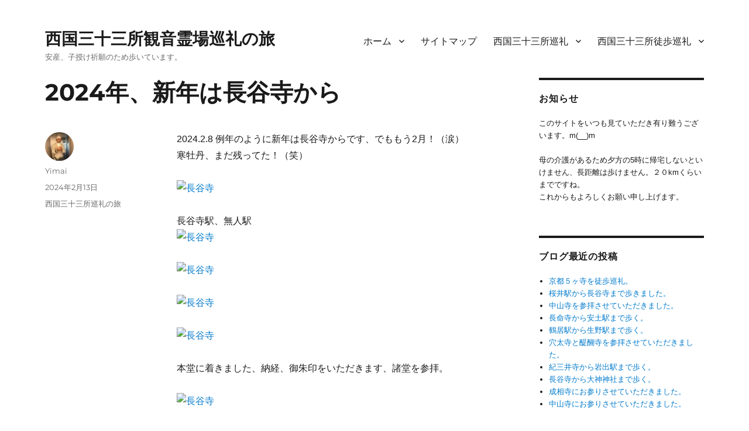

--- FILE ---
content_type: text/html; charset=UTF-8
request_url: https://kurasiki.net/?p=5379
body_size: 16537
content:
<!DOCTYPE html>
<html lang="ja" class="no-js">
<head>
	<meta charset="UTF-8">
	<meta name="viewport" content="width=device-width, initial-scale=1">
	<meta name="description" content="西国三十三所観音霊場巡礼の旅の記録です。" />
         <meta name="keywords" content="西国三十三所,巡礼の旅,観音様,霊場,仏像巡りの旅" />	
         <meta name="twitter:card" content="summary"></meta>
         <meta name="twitter:site" content="@reefaquariumjp" />
         <meta property="og:url" content="https://kurasiki.net" />
         <meta property="og:type" content="website">
         <meta property="og:title" content="西国三十三所観音霊場巡礼の旅" />
         <meta property="og:description" content="安産、子授け祈願のため歩いています。" />
         <meta property="og:image" content="https://kurasiki.net/2011/seigan-1.jpg" />
         <meta property="fb:app_id" content="321687991254357">
          <link rel="profile" href="http://gmpg.org/xfn/11">
		<script>
(function(html){html.className = html.className.replace(/\bno-js\b/,'js')})(document.documentElement);
//# sourceURL=twentysixteen_javascript_detection
</script>
<title>2024年、新年は長谷寺から &#8211; 西国三十三所観音霊場巡礼の旅</title>
<meta name='robots' content='max-image-preview:large' />
<link rel="alternate" type="application/rss+xml" title="西国三十三所観音霊場巡礼の旅 &raquo; フィード" href="https://kurasiki.net/?feed=rss2" />
<link rel="alternate" type="application/rss+xml" title="西国三十三所観音霊場巡礼の旅 &raquo; コメントフィード" href="https://kurasiki.net/?feed=comments-rss2" />
<link rel="alternate" type="application/rss+xml" title="西国三十三所観音霊場巡礼の旅 &raquo; 2024年、新年は長谷寺から のコメントのフィード" href="https://kurasiki.net/?feed=rss2&#038;p=5379" />
<script>
window._wpemojiSettings = {"baseUrl":"https:\/\/s.w.org\/images\/core\/emoji\/14.0.0\/72x72\/","ext":".png","svgUrl":"https:\/\/s.w.org\/images\/core\/emoji\/14.0.0\/svg\/","svgExt":".svg","source":{"concatemoji":"https:\/\/kurasiki.net\/wp-includes\/js\/wp-emoji-release.min.js?ver=6.2.8"}};
/*! This file is auto-generated */
!function(e,a,t){var n,r,o,i=a.createElement("canvas"),p=i.getContext&&i.getContext("2d");function s(e,t){p.clearRect(0,0,i.width,i.height),p.fillText(e,0,0);e=i.toDataURL();return p.clearRect(0,0,i.width,i.height),p.fillText(t,0,0),e===i.toDataURL()}function c(e){var t=a.createElement("script");t.src=e,t.defer=t.type="text/javascript",a.getElementsByTagName("head")[0].appendChild(t)}for(o=Array("flag","emoji"),t.supports={everything:!0,everythingExceptFlag:!0},r=0;r<o.length;r++)t.supports[o[r]]=function(e){if(p&&p.fillText)switch(p.textBaseline="top",p.font="600 32px Arial",e){case"flag":return s("\ud83c\udff3\ufe0f\u200d\u26a7\ufe0f","\ud83c\udff3\ufe0f\u200b\u26a7\ufe0f")?!1:!s("\ud83c\uddfa\ud83c\uddf3","\ud83c\uddfa\u200b\ud83c\uddf3")&&!s("\ud83c\udff4\udb40\udc67\udb40\udc62\udb40\udc65\udb40\udc6e\udb40\udc67\udb40\udc7f","\ud83c\udff4\u200b\udb40\udc67\u200b\udb40\udc62\u200b\udb40\udc65\u200b\udb40\udc6e\u200b\udb40\udc67\u200b\udb40\udc7f");case"emoji":return!s("\ud83e\udef1\ud83c\udffb\u200d\ud83e\udef2\ud83c\udfff","\ud83e\udef1\ud83c\udffb\u200b\ud83e\udef2\ud83c\udfff")}return!1}(o[r]),t.supports.everything=t.supports.everything&&t.supports[o[r]],"flag"!==o[r]&&(t.supports.everythingExceptFlag=t.supports.everythingExceptFlag&&t.supports[o[r]]);t.supports.everythingExceptFlag=t.supports.everythingExceptFlag&&!t.supports.flag,t.DOMReady=!1,t.readyCallback=function(){t.DOMReady=!0},t.supports.everything||(n=function(){t.readyCallback()},a.addEventListener?(a.addEventListener("DOMContentLoaded",n,!1),e.addEventListener("load",n,!1)):(e.attachEvent("onload",n),a.attachEvent("onreadystatechange",function(){"complete"===a.readyState&&t.readyCallback()})),(e=t.source||{}).concatemoji?c(e.concatemoji):e.wpemoji&&e.twemoji&&(c(e.twemoji),c(e.wpemoji)))}(window,document,window._wpemojiSettings);
</script>
<style>
img.wp-smiley,
img.emoji {
	display: inline !important;
	border: none !important;
	box-shadow: none !important;
	height: 1em !important;
	width: 1em !important;
	margin: 0 0.07em !important;
	vertical-align: -0.1em !important;
	background: none !important;
	padding: 0 !important;
}
</style>
	<link rel='stylesheet' id='wp-block-library-css' href='https://kurasiki.net/wp-includes/css/dist/block-library/style.min.css?ver=6.2.8' media='all' />
<style id='wp-block-library-theme-inline-css'>
.wp-block-audio figcaption{color:#555;font-size:13px;text-align:center}.is-dark-theme .wp-block-audio figcaption{color:hsla(0,0%,100%,.65)}.wp-block-audio{margin:0 0 1em}.wp-block-code{border:1px solid #ccc;border-radius:4px;font-family:Menlo,Consolas,monaco,monospace;padding:.8em 1em}.wp-block-embed figcaption{color:#555;font-size:13px;text-align:center}.is-dark-theme .wp-block-embed figcaption{color:hsla(0,0%,100%,.65)}.wp-block-embed{margin:0 0 1em}.blocks-gallery-caption{color:#555;font-size:13px;text-align:center}.is-dark-theme .blocks-gallery-caption{color:hsla(0,0%,100%,.65)}.wp-block-image figcaption{color:#555;font-size:13px;text-align:center}.is-dark-theme .wp-block-image figcaption{color:hsla(0,0%,100%,.65)}.wp-block-image{margin:0 0 1em}.wp-block-pullquote{border-bottom:4px solid;border-top:4px solid;color:currentColor;margin-bottom:1.75em}.wp-block-pullquote cite,.wp-block-pullquote footer,.wp-block-pullquote__citation{color:currentColor;font-size:.8125em;font-style:normal;text-transform:uppercase}.wp-block-quote{border-left:.25em solid;margin:0 0 1.75em;padding-left:1em}.wp-block-quote cite,.wp-block-quote footer{color:currentColor;font-size:.8125em;font-style:normal;position:relative}.wp-block-quote.has-text-align-right{border-left:none;border-right:.25em solid;padding-left:0;padding-right:1em}.wp-block-quote.has-text-align-center{border:none;padding-left:0}.wp-block-quote.is-large,.wp-block-quote.is-style-large,.wp-block-quote.is-style-plain{border:none}.wp-block-search .wp-block-search__label{font-weight:700}.wp-block-search__button{border:1px solid #ccc;padding:.375em .625em}:where(.wp-block-group.has-background){padding:1.25em 2.375em}.wp-block-separator.has-css-opacity{opacity:.4}.wp-block-separator{border:none;border-bottom:2px solid;margin-left:auto;margin-right:auto}.wp-block-separator.has-alpha-channel-opacity{opacity:1}.wp-block-separator:not(.is-style-wide):not(.is-style-dots){width:100px}.wp-block-separator.has-background:not(.is-style-dots){border-bottom:none;height:1px}.wp-block-separator.has-background:not(.is-style-wide):not(.is-style-dots){height:2px}.wp-block-table{margin:0 0 1em}.wp-block-table td,.wp-block-table th{word-break:normal}.wp-block-table figcaption{color:#555;font-size:13px;text-align:center}.is-dark-theme .wp-block-table figcaption{color:hsla(0,0%,100%,.65)}.wp-block-video figcaption{color:#555;font-size:13px;text-align:center}.is-dark-theme .wp-block-video figcaption{color:hsla(0,0%,100%,.65)}.wp-block-video{margin:0 0 1em}.wp-block-template-part.has-background{margin-bottom:0;margin-top:0;padding:1.25em 2.375em}
</style>
<link rel='stylesheet' id='classic-theme-styles-css' href='https://kurasiki.net/wp-includes/css/classic-themes.min.css?ver=6.2.8' media='all' />
<style id='global-styles-inline-css'>
body{--wp--preset--color--black: #000000;--wp--preset--color--cyan-bluish-gray: #abb8c3;--wp--preset--color--white: #fff;--wp--preset--color--pale-pink: #f78da7;--wp--preset--color--vivid-red: #cf2e2e;--wp--preset--color--luminous-vivid-orange: #ff6900;--wp--preset--color--luminous-vivid-amber: #fcb900;--wp--preset--color--light-green-cyan: #7bdcb5;--wp--preset--color--vivid-green-cyan: #00d084;--wp--preset--color--pale-cyan-blue: #8ed1fc;--wp--preset--color--vivid-cyan-blue: #0693e3;--wp--preset--color--vivid-purple: #9b51e0;--wp--preset--color--dark-gray: #1a1a1a;--wp--preset--color--medium-gray: #686868;--wp--preset--color--light-gray: #e5e5e5;--wp--preset--color--blue-gray: #4d545c;--wp--preset--color--bright-blue: #007acc;--wp--preset--color--light-blue: #9adffd;--wp--preset--color--dark-brown: #402b30;--wp--preset--color--medium-brown: #774e24;--wp--preset--color--dark-red: #640c1f;--wp--preset--color--bright-red: #ff675f;--wp--preset--color--yellow: #ffef8e;--wp--preset--gradient--vivid-cyan-blue-to-vivid-purple: linear-gradient(135deg,rgba(6,147,227,1) 0%,rgb(155,81,224) 100%);--wp--preset--gradient--light-green-cyan-to-vivid-green-cyan: linear-gradient(135deg,rgb(122,220,180) 0%,rgb(0,208,130) 100%);--wp--preset--gradient--luminous-vivid-amber-to-luminous-vivid-orange: linear-gradient(135deg,rgba(252,185,0,1) 0%,rgba(255,105,0,1) 100%);--wp--preset--gradient--luminous-vivid-orange-to-vivid-red: linear-gradient(135deg,rgba(255,105,0,1) 0%,rgb(207,46,46) 100%);--wp--preset--gradient--very-light-gray-to-cyan-bluish-gray: linear-gradient(135deg,rgb(238,238,238) 0%,rgb(169,184,195) 100%);--wp--preset--gradient--cool-to-warm-spectrum: linear-gradient(135deg,rgb(74,234,220) 0%,rgb(151,120,209) 20%,rgb(207,42,186) 40%,rgb(238,44,130) 60%,rgb(251,105,98) 80%,rgb(254,248,76) 100%);--wp--preset--gradient--blush-light-purple: linear-gradient(135deg,rgb(255,206,236) 0%,rgb(152,150,240) 100%);--wp--preset--gradient--blush-bordeaux: linear-gradient(135deg,rgb(254,205,165) 0%,rgb(254,45,45) 50%,rgb(107,0,62) 100%);--wp--preset--gradient--luminous-dusk: linear-gradient(135deg,rgb(255,203,112) 0%,rgb(199,81,192) 50%,rgb(65,88,208) 100%);--wp--preset--gradient--pale-ocean: linear-gradient(135deg,rgb(255,245,203) 0%,rgb(182,227,212) 50%,rgb(51,167,181) 100%);--wp--preset--gradient--electric-grass: linear-gradient(135deg,rgb(202,248,128) 0%,rgb(113,206,126) 100%);--wp--preset--gradient--midnight: linear-gradient(135deg,rgb(2,3,129) 0%,rgb(40,116,252) 100%);--wp--preset--duotone--dark-grayscale: url('#wp-duotone-dark-grayscale');--wp--preset--duotone--grayscale: url('#wp-duotone-grayscale');--wp--preset--duotone--purple-yellow: url('#wp-duotone-purple-yellow');--wp--preset--duotone--blue-red: url('#wp-duotone-blue-red');--wp--preset--duotone--midnight: url('#wp-duotone-midnight');--wp--preset--duotone--magenta-yellow: url('#wp-duotone-magenta-yellow');--wp--preset--duotone--purple-green: url('#wp-duotone-purple-green');--wp--preset--duotone--blue-orange: url('#wp-duotone-blue-orange');--wp--preset--font-size--small: 13px;--wp--preset--font-size--medium: 20px;--wp--preset--font-size--large: 36px;--wp--preset--font-size--x-large: 42px;--wp--preset--spacing--20: 0.44rem;--wp--preset--spacing--30: 0.67rem;--wp--preset--spacing--40: 1rem;--wp--preset--spacing--50: 1.5rem;--wp--preset--spacing--60: 2.25rem;--wp--preset--spacing--70: 3.38rem;--wp--preset--spacing--80: 5.06rem;--wp--preset--shadow--natural: 6px 6px 9px rgba(0, 0, 0, 0.2);--wp--preset--shadow--deep: 12px 12px 50px rgba(0, 0, 0, 0.4);--wp--preset--shadow--sharp: 6px 6px 0px rgba(0, 0, 0, 0.2);--wp--preset--shadow--outlined: 6px 6px 0px -3px rgba(255, 255, 255, 1), 6px 6px rgba(0, 0, 0, 1);--wp--preset--shadow--crisp: 6px 6px 0px rgba(0, 0, 0, 1);}:where(.is-layout-flex){gap: 0.5em;}body .is-layout-flow > .alignleft{float: left;margin-inline-start: 0;margin-inline-end: 2em;}body .is-layout-flow > .alignright{float: right;margin-inline-start: 2em;margin-inline-end: 0;}body .is-layout-flow > .aligncenter{margin-left: auto !important;margin-right: auto !important;}body .is-layout-constrained > .alignleft{float: left;margin-inline-start: 0;margin-inline-end: 2em;}body .is-layout-constrained > .alignright{float: right;margin-inline-start: 2em;margin-inline-end: 0;}body .is-layout-constrained > .aligncenter{margin-left: auto !important;margin-right: auto !important;}body .is-layout-constrained > :where(:not(.alignleft):not(.alignright):not(.alignfull)){max-width: var(--wp--style--global--content-size);margin-left: auto !important;margin-right: auto !important;}body .is-layout-constrained > .alignwide{max-width: var(--wp--style--global--wide-size);}body .is-layout-flex{display: flex;}body .is-layout-flex{flex-wrap: wrap;align-items: center;}body .is-layout-flex > *{margin: 0;}:where(.wp-block-columns.is-layout-flex){gap: 2em;}.has-black-color{color: var(--wp--preset--color--black) !important;}.has-cyan-bluish-gray-color{color: var(--wp--preset--color--cyan-bluish-gray) !important;}.has-white-color{color: var(--wp--preset--color--white) !important;}.has-pale-pink-color{color: var(--wp--preset--color--pale-pink) !important;}.has-vivid-red-color{color: var(--wp--preset--color--vivid-red) !important;}.has-luminous-vivid-orange-color{color: var(--wp--preset--color--luminous-vivid-orange) !important;}.has-luminous-vivid-amber-color{color: var(--wp--preset--color--luminous-vivid-amber) !important;}.has-light-green-cyan-color{color: var(--wp--preset--color--light-green-cyan) !important;}.has-vivid-green-cyan-color{color: var(--wp--preset--color--vivid-green-cyan) !important;}.has-pale-cyan-blue-color{color: var(--wp--preset--color--pale-cyan-blue) !important;}.has-vivid-cyan-blue-color{color: var(--wp--preset--color--vivid-cyan-blue) !important;}.has-vivid-purple-color{color: var(--wp--preset--color--vivid-purple) !important;}.has-black-background-color{background-color: var(--wp--preset--color--black) !important;}.has-cyan-bluish-gray-background-color{background-color: var(--wp--preset--color--cyan-bluish-gray) !important;}.has-white-background-color{background-color: var(--wp--preset--color--white) !important;}.has-pale-pink-background-color{background-color: var(--wp--preset--color--pale-pink) !important;}.has-vivid-red-background-color{background-color: var(--wp--preset--color--vivid-red) !important;}.has-luminous-vivid-orange-background-color{background-color: var(--wp--preset--color--luminous-vivid-orange) !important;}.has-luminous-vivid-amber-background-color{background-color: var(--wp--preset--color--luminous-vivid-amber) !important;}.has-light-green-cyan-background-color{background-color: var(--wp--preset--color--light-green-cyan) !important;}.has-vivid-green-cyan-background-color{background-color: var(--wp--preset--color--vivid-green-cyan) !important;}.has-pale-cyan-blue-background-color{background-color: var(--wp--preset--color--pale-cyan-blue) !important;}.has-vivid-cyan-blue-background-color{background-color: var(--wp--preset--color--vivid-cyan-blue) !important;}.has-vivid-purple-background-color{background-color: var(--wp--preset--color--vivid-purple) !important;}.has-black-border-color{border-color: var(--wp--preset--color--black) !important;}.has-cyan-bluish-gray-border-color{border-color: var(--wp--preset--color--cyan-bluish-gray) !important;}.has-white-border-color{border-color: var(--wp--preset--color--white) !important;}.has-pale-pink-border-color{border-color: var(--wp--preset--color--pale-pink) !important;}.has-vivid-red-border-color{border-color: var(--wp--preset--color--vivid-red) !important;}.has-luminous-vivid-orange-border-color{border-color: var(--wp--preset--color--luminous-vivid-orange) !important;}.has-luminous-vivid-amber-border-color{border-color: var(--wp--preset--color--luminous-vivid-amber) !important;}.has-light-green-cyan-border-color{border-color: var(--wp--preset--color--light-green-cyan) !important;}.has-vivid-green-cyan-border-color{border-color: var(--wp--preset--color--vivid-green-cyan) !important;}.has-pale-cyan-blue-border-color{border-color: var(--wp--preset--color--pale-cyan-blue) !important;}.has-vivid-cyan-blue-border-color{border-color: var(--wp--preset--color--vivid-cyan-blue) !important;}.has-vivid-purple-border-color{border-color: var(--wp--preset--color--vivid-purple) !important;}.has-vivid-cyan-blue-to-vivid-purple-gradient-background{background: var(--wp--preset--gradient--vivid-cyan-blue-to-vivid-purple) !important;}.has-light-green-cyan-to-vivid-green-cyan-gradient-background{background: var(--wp--preset--gradient--light-green-cyan-to-vivid-green-cyan) !important;}.has-luminous-vivid-amber-to-luminous-vivid-orange-gradient-background{background: var(--wp--preset--gradient--luminous-vivid-amber-to-luminous-vivid-orange) !important;}.has-luminous-vivid-orange-to-vivid-red-gradient-background{background: var(--wp--preset--gradient--luminous-vivid-orange-to-vivid-red) !important;}.has-very-light-gray-to-cyan-bluish-gray-gradient-background{background: var(--wp--preset--gradient--very-light-gray-to-cyan-bluish-gray) !important;}.has-cool-to-warm-spectrum-gradient-background{background: var(--wp--preset--gradient--cool-to-warm-spectrum) !important;}.has-blush-light-purple-gradient-background{background: var(--wp--preset--gradient--blush-light-purple) !important;}.has-blush-bordeaux-gradient-background{background: var(--wp--preset--gradient--blush-bordeaux) !important;}.has-luminous-dusk-gradient-background{background: var(--wp--preset--gradient--luminous-dusk) !important;}.has-pale-ocean-gradient-background{background: var(--wp--preset--gradient--pale-ocean) !important;}.has-electric-grass-gradient-background{background: var(--wp--preset--gradient--electric-grass) !important;}.has-midnight-gradient-background{background: var(--wp--preset--gradient--midnight) !important;}.has-small-font-size{font-size: var(--wp--preset--font-size--small) !important;}.has-medium-font-size{font-size: var(--wp--preset--font-size--medium) !important;}.has-large-font-size{font-size: var(--wp--preset--font-size--large) !important;}.has-x-large-font-size{font-size: var(--wp--preset--font-size--x-large) !important;}
.wp-block-navigation a:where(:not(.wp-element-button)){color: inherit;}
:where(.wp-block-columns.is-layout-flex){gap: 2em;}
.wp-block-pullquote{font-size: 1.5em;line-height: 1.6;}
</style>
<link rel='stylesheet' id='crp-style-rounded-thumbs-css' href='https://kurasiki.net/wp-content/plugins/contextual-related-posts/css/rounded-thumbs.min.css?ver=3.5.2' media='all' />
<style id='crp-style-rounded-thumbs-inline-css'>

			.crp_related.crp-rounded-thumbs a {
				width: 150px;
                height: 150px;
				text-decoration: none;
			}
			.crp_related.crp-rounded-thumbs img {
				max-width: 150px;
				margin: auto;
			}
			.crp_related.crp-rounded-thumbs .crp_title {
				width: 100%;
			}
			
</style>
<link rel='stylesheet' id='tptn-style-left-thumbs-css' href='https://kurasiki.net/wp-content/plugins/top-10/css/left-thumbs.min.css?ver=3.3.4' media='all' />
<style id='tptn-style-left-thumbs-inline-css'>

			.tptn-left-thumbs a {
				width: 250px;
				height: 250px;
				text-decoration: none;
			}
			.tptn-left-thumbs img {
				width: 250px;
				max-height: 250px;
				margin: auto;
			}
			.tptn-left-thumbs .tptn_title {
				width: 100%;
			}
			
</style>
<link rel='stylesheet' id='parent-style-css' href='https://kurasiki.net/wp-content/themes/twentysixteen/style.css?ver=6.2.8' media='all' />
<link rel='stylesheet' id='child-style-css' href='https://kurasiki.net/wp-content/themes/twentysixteen-child/style.css?ver=6.2.8' media='all' />
<link rel='stylesheet' id='twentysixteen-fonts-css' href='https://kurasiki.net/wp-content/themes/twentysixteen/fonts/merriweather-plus-montserrat-plus-inconsolata.css?ver=20230328' media='all' />
<link rel='stylesheet' id='genericons-css' href='https://kurasiki.net/wp-content/themes/twentysixteen/genericons/genericons.css?ver=20251101' media='all' />
<link rel='stylesheet' id='twentysixteen-style-css' href='https://kurasiki.net/wp-content/themes/twentysixteen-child/style.css?ver=20251202' media='all' />
<link rel='stylesheet' id='twentysixteen-block-style-css' href='https://kurasiki.net/wp-content/themes/twentysixteen/css/blocks.css?ver=20240817' media='all' />
<script src='https://kurasiki.net/wp-includes/js/jquery/jquery.min.js?ver=3.6.4' id='jquery-core-js'></script>
<script src='https://kurasiki.net/wp-includes/js/jquery/jquery-migrate.min.js?ver=3.4.0' id='jquery-migrate-js'></script>
<link rel="https://api.w.org/" href="https://kurasiki.net/index.php?rest_route=/" /><link rel="alternate" type="application/json" href="https://kurasiki.net/index.php?rest_route=/wp/v2/posts/5379" /><link rel="EditURI" type="application/rsd+xml" title="RSD" href="https://kurasiki.net/xmlrpc.php?rsd" />
<link rel="wlwmanifest" type="application/wlwmanifest+xml" href="https://kurasiki.net/wp-includes/wlwmanifest.xml" />
<meta name="generator" content="WordPress 6.2.8" />
<link rel="canonical" href="https://kurasiki.net/?p=5379" />
<link rel='shortlink' href='https://kurasiki.net/?p=5379' />
<link rel="alternate" type="application/json+oembed" href="https://kurasiki.net/index.php?rest_route=%2Foembed%2F1.0%2Fembed&#038;url=https%3A%2F%2Fkurasiki.net%2F%3Fp%3D5379" />
<link rel="alternate" type="text/xml+oembed" href="https://kurasiki.net/index.php?rest_route=%2Foembed%2F1.0%2Fembed&#038;url=https%3A%2F%2Fkurasiki.net%2F%3Fp%3D5379&#038;format=xml" />
<style>.recentcomments a{display:inline !important;padding:0 !important;margin:0 !important;}</style><style id="custom-background-css">
body.custom-background { background-color: #ffffff; }
</style>
	<link rel="icon" href="https://kurasiki.net/2011/cropped-1f9d8-1f3fb-200d-2642-fe0f-32x32.png" sizes="32x32" />
<link rel="icon" href="https://kurasiki.net/2011/cropped-1f9d8-1f3fb-200d-2642-fe0f-192x192.png" sizes="192x192" />
<link rel="apple-touch-icon" href="https://kurasiki.net/2011/cropped-1f9d8-1f3fb-200d-2642-fe0f-180x180.png" />
<meta name="msapplication-TileImage" content="https://kurasiki.net/2011/cropped-1f9d8-1f3fb-200d-2642-fe0f-270x270.png" />
<script async src="https://pagead2.googlesyndication.com/pagead/js/adsbygoogle.js?client=ca-pub-5332754962301898"
     crossorigin="anonymous"></script>
     </head>

<body class="post-template-default single single-post postid-5379 single-format-standard custom-background wp-embed-responsive">
<div id="page" class="site">
	<div class="site-inner">
		<a class="skip-link screen-reader-text" href="#content">コンテンツへスキップ</a>

		<header id="masthead" class="site-header" role="banner">
			<div class="site-header-main">
				<div class="site-branding">
					
											<p class="site-title"><a href="https://kurasiki.net/" rel="home">西国三十三所観音霊場巡礼の旅</a></p>
											<p class="site-description">安産、子授け祈願のため歩いています。</p>
									</div><!-- .site-branding -->

									<button id="menu-toggle" class="menu-toggle">メニュー</button>

					<div id="site-header-menu" class="site-header-menu">
													<nav id="site-navigation" class="main-navigation" role="navigation" aria-label="メインメニュー">
								<div class="menu-%e3%83%a1%e3%83%b3%e3%83%90%e3%83%bc%e7%99%bb%e9%8c%b2-container"><ul id="menu-%e3%83%a1%e3%83%b3%e3%83%90%e3%83%bc%e7%99%bb%e9%8c%b2" class="primary-menu"><li id="menu-item-3101" class="menu-item menu-item-type-custom menu-item-object-custom menu-item-home menu-item-has-children menu-item-3101"><a href="https://kurasiki.net/">ホーム</a>
<ul class="sub-menu">
	<li id="menu-item-3110" class="menu-item menu-item-type-post_type menu-item-object-page menu-item-3110"><a href="https://kurasiki.net/?page_id=19">このサイトについて</a></li>
	<li id="menu-item-3148" class="menu-item menu-item-type-post_type menu-item-object-page menu-item-3148"><a href="https://kurasiki.net/?page_id=250">西国三十三所観音巡礼MAP</a></li>
</ul>
</li>
<li id="menu-item-3176" class="menu-item menu-item-type-post_type menu-item-object-page menu-item-3176"><a href="https://kurasiki.net/?page_id=3175">サイトマップ</a></li>
<li id="menu-item-3114" class="menu-item menu-item-type-post_type menu-item-object-page menu-item-has-children menu-item-3114"><a href="https://kurasiki.net/?page_id=40">西国三十三所巡礼</a>
<ul class="sub-menu">
	<li id="menu-item-3111" class="menu-item menu-item-type-post_type menu-item-object-page menu-item-3111"><a href="https://kurasiki.net/?page_id=230">第一番　青岸渡寺</a></li>
	<li id="menu-item-3112" class="menu-item menu-item-type-post_type menu-item-object-page menu-item-3112"><a href="https://kurasiki.net/?page_id=233">第二番　紀三井寺</a></li>
	<li id="menu-item-3113" class="menu-item menu-item-type-post_type menu-item-object-page menu-item-3113"><a href="https://kurasiki.net/?page_id=632">第三番　粉河寺</a></li>
	<li id="menu-item-3115" class="menu-item menu-item-type-post_type menu-item-object-page menu-item-3115"><a href="https://kurasiki.net/?page_id=1073">第四番　施福寺（槇尾寺）</a></li>
	<li id="menu-item-3116" class="menu-item menu-item-type-post_type menu-item-object-page menu-item-3116"><a href="https://kurasiki.net/?page_id=712">第五番　葛井寺</a></li>
	<li id="menu-item-3117" class="menu-item menu-item-type-post_type menu-item-object-page menu-item-3117"><a href="https://kurasiki.net/?page_id=1103">第六番　南法華寺（壺阪寺）</a></li>
	<li id="menu-item-3118" class="menu-item menu-item-type-post_type menu-item-object-page menu-item-3118"><a href="https://kurasiki.net/?page_id=102">第七番　岡寺</a></li>
	<li id="menu-item-3119" class="menu-item menu-item-type-post_type menu-item-object-page menu-item-3119"><a href="https://kurasiki.net/?page_id=83">第八番　長谷寺</a></li>
	<li id="menu-item-3120" class="menu-item menu-item-type-post_type menu-item-object-page menu-item-3120"><a href="https://kurasiki.net/?page_id=848">第九番　興福寺　南円堂</a></li>
	<li id="menu-item-3121" class="menu-item menu-item-type-post_type menu-item-object-page menu-item-3121"><a href="https://kurasiki.net/?page_id=1033">第十番　三室戸寺</a></li>
	<li id="menu-item-3122" class="menu-item menu-item-type-post_type menu-item-object-page menu-item-3122"><a href="https://kurasiki.net/?page_id=1017">第十一番　上醍醐 准胝堂</a></li>
	<li id="menu-item-3123" class="menu-item menu-item-type-post_type menu-item-object-page menu-item-3123"><a href="https://kurasiki.net/?page_id=1045">第十二番　正法寺（岩間寺）</a></li>
	<li id="menu-item-3124" class="menu-item menu-item-type-post_type menu-item-object-page menu-item-3124"><a href="https://kurasiki.net/?page_id=894">第十三番　石山寺</a></li>
	<li id="menu-item-3125" class="menu-item menu-item-type-post_type menu-item-object-page menu-item-3125"><a href="https://kurasiki.net/?page_id=878">第十四番　三井寺（園城寺）</a></li>
	<li id="menu-item-3126" class="menu-item menu-item-type-post_type menu-item-object-page menu-item-3126"><a href="https://kurasiki.net/?page_id=995">第十五番　新那智山　観音寺（今熊野観音寺）</a></li>
	<li id="menu-item-3127" class="menu-item menu-item-type-post_type menu-item-object-page menu-item-3127"><a href="https://kurasiki.net/?page_id=42">第十六番　清水寺</a></li>
	<li id="menu-item-3128" class="menu-item menu-item-type-post_type menu-item-object-page menu-item-3128"><a href="https://kurasiki.net/?page_id=64">第十七番　六波羅蜜寺</a></li>
	<li id="menu-item-3129" class="menu-item menu-item-type-post_type menu-item-object-page menu-item-3129"><a href="https://kurasiki.net/?page_id=297">第十八番　頂法寺　六角堂</a></li>
	<li id="menu-item-3130" class="menu-item menu-item-type-post_type menu-item-object-page menu-item-3130"><a href="https://kurasiki.net/?page_id=287">第十九番 行願寺 革堂</a></li>
	<li id="menu-item-3131" class="menu-item menu-item-type-post_type menu-item-object-page menu-item-3131"><a href="https://kurasiki.net/?page_id=367">第二十番　善峯寺</a></li>
	<li id="menu-item-3132" class="menu-item menu-item-type-post_type menu-item-object-page menu-item-3132"><a href="https://kurasiki.net/?page_id=380">第二十一番　穴太寺</a></li>
	<li id="menu-item-3133" class="menu-item menu-item-type-post_type menu-item-object-page menu-item-3133"><a href="https://kurasiki.net/?page_id=345">第二十二番　総持寺</a></li>
	<li id="menu-item-3134" class="menu-item menu-item-type-post_type menu-item-object-page menu-item-3134"><a href="https://kurasiki.net/?page_id=414">第二十三番　勝尾寺</a></li>
	<li id="menu-item-3135" class="menu-item menu-item-type-post_type menu-item-object-page menu-item-3135"><a href="https://kurasiki.net/?page_id=683">第二十四番　中山寺</a></li>
	<li id="menu-item-3136" class="menu-item menu-item-type-post_type menu-item-object-page menu-item-3136"><a href="https://kurasiki.net/?page_id=180">第二十五番　播州　清水寺</a></li>
	<li id="menu-item-3137" class="menu-item menu-item-type-post_type menu-item-object-page menu-item-3137"><a href="https://kurasiki.net/?page_id=198">第二十六番　一乗寺</a></li>
	<li id="menu-item-3138" class="menu-item menu-item-type-post_type menu-item-object-page menu-item-3138"><a href="https://kurasiki.net/?page_id=738">第二十七番　圓教寺</a></li>
	<li id="menu-item-3139" class="menu-item menu-item-type-post_type menu-item-object-page menu-item-3139"><a href="https://kurasiki.net/?page_id=676">第二十八番　成相寺</a></li>
	<li id="menu-item-3140" class="menu-item menu-item-type-post_type menu-item-object-page menu-item-3140"><a href="https://kurasiki.net/?page_id=663">第二十九番　松尾寺</a></li>
	<li id="menu-item-3141" class="menu-item menu-item-type-post_type menu-item-object-page menu-item-3141"><a href="https://kurasiki.net/?page_id=609">第三十番　宝厳寺</a></li>
	<li id="menu-item-3142" class="menu-item menu-item-type-post_type menu-item-object-page menu-item-3142"><a href="https://kurasiki.net/?page_id=922">第三十一番　長命寺</a></li>
	<li id="menu-item-3143" class="menu-item menu-item-type-post_type menu-item-object-page menu-item-3143"><a href="https://kurasiki.net/?page_id=1131">第三十二番　観音正寺</a></li>
	<li id="menu-item-3144" class="menu-item menu-item-type-post_type menu-item-object-page menu-item-3144"><a href="https://kurasiki.net/?page_id=1163">第三十三番　華厳寺</a></li>
</ul>
</li>
<li id="menu-item-3102" class="menu-item menu-item-type-post_type menu-item-object-page menu-item-has-children menu-item-3102"><a href="https://kurasiki.net/?page_id=2236">西国三十三所徒歩巡礼</a>
<ul class="sub-menu">
	<li id="menu-item-3103" class="menu-item menu-item-type-post_type menu-item-object-page menu-item-3103"><a href="https://kurasiki.net/?page_id=2443">徒歩巡礼２周目 覚忠</a></li>
	<li id="menu-item-3104" class="menu-item menu-item-type-post_type menu-item-object-page menu-item-3104"><a href="https://kurasiki.net/?page_id=2587">徒歩巡礼３周目 行尊</a></li>
	<li id="menu-item-3105" class="menu-item menu-item-type-post_type menu-item-object-page menu-item-3105"><a href="https://kurasiki.net/?page_id=2737">徒歩巡礼４周目</a></li>
	<li id="menu-item-3177" class="menu-item menu-item-type-post_type menu-item-object-page menu-item-3177"><a href="https://kurasiki.net/?page_id=2811">徒歩巡礼５周目</a></li>
	<li id="menu-item-5441" class="menu-item menu-item-type-post_type menu-item-object-page menu-item-5441"><a href="https://kurasiki.net/?page_id=5402">徒歩巡礼６周目</a></li>
	<li id="menu-item-3106" class="menu-item menu-item-type-post_type menu-item-object-page menu-item-3106"><a href="https://kurasiki.net/?page_id=2353">西国三十三所を歩くには</a></li>
	<li id="menu-item-3145" class="menu-item menu-item-type-post_type menu-item-object-page menu-item-3145"><a href="https://kurasiki.net/?page_id=2632">野宿出来そうな所など</a></li>
	<li id="menu-item-3146" class="menu-item menu-item-type-post_type menu-item-object-page menu-item-3146"><a href="https://kurasiki.net/?page_id=2410">西国巡礼中に泊まったビジネスホテル、民宿、保養施設</a></li>
	<li id="menu-item-3147" class="menu-item menu-item-type-post_type menu-item-object-page menu-item-3147"><a href="https://kurasiki.net/?page_id=2409">西国巡礼中に泊まったゲストハウス、YH</a></li>
	<li id="menu-item-3184" class="menu-item menu-item-type-post_type menu-item-object-page menu-item-3184"><a href="https://kurasiki.net/?page_id=2702">動画で繋ぐ西国三十三所徒歩巡礼</a></li>
	<li id="menu-item-3170" class="menu-item menu-item-type-post_type menu-item-object-post menu-item-3170"><a href="https://kurasiki.net/?p=3168">徒歩巡礼にて泊まってみたいネットカフェ</a></li>
</ul>
</li>
</ul></div>							</nav><!-- .main-navigation -->
						
													<nav id="social-navigation" class="social-navigation" role="navigation" aria-label="﻿ソーシャルリンクメニュー">
								<div class="menu-sns-container"><ul id="menu-sns" class="social-links-menu"><li id="menu-item-3107" class="menu-item menu-item-type-custom menu-item-object-custom menu-item-3107"><a href="https://www.instagram.com/kodakara33/"><span class="screen-reader-text">instagram</span></a></li>
<li id="menu-item-3108" class="menu-item menu-item-type-custom menu-item-object-custom menu-item-3108"><a href="https://twitter.com/"><span class="screen-reader-text">twitter</span></a></li>
<li id="menu-item-3109" class="menu-item menu-item-type-custom menu-item-object-custom menu-item-3109"><a href="https://www.facebook.com/kurasiki/"><span class="screen-reader-text">facebook</span></a></li>
</ul></div>							</nav><!-- .social-navigation -->
											</div><!-- .site-header-menu -->
							</div><!-- .site-header-main -->

					</header><!-- .site-header -->

		<div id="content" class="site-content">

<div id="primary" class="content-area">
	<main id="main" class="site-main" role="main">
		
<article id="post-5379" class="post-5379 post type-post status-publish format-standard hentry category-4">
	<header class="entry-header">
		<h1 class="entry-title">2024年、新年は長谷寺から</h1>	</header><!-- .entry-header -->

	
	
	<div class="entry-content">
		<p>2024.2.8 例年のように新年は長谷寺からです、でももう2月！（涙）<br />
寒牡丹、まだ残ってた！（笑）</p>
<p><a href="https://flic.kr/p/2px4J5A"><img decoding="async" src="https://live.staticflickr.com/65535/53516436474_114b86ee2b_c.jpg" alt="長谷寺" width="800" height="534" /></a></p>
<p>長谷寺駅、無人駅<br />
<a href="https://flic.kr/p/2px4J6x"><img decoding="async" loading="lazy" src="https://live.staticflickr.com/65535/53516436529_b9630b2dc3_c.jpg" alt="長谷寺" width="800" height="534" /></a></p>
<p><span id="more-5379"></span></p>
<p><a href="https://flic.kr/p/2px3WwW"><img decoding="async" loading="lazy" src="https://live.staticflickr.com/65535/53516283258_f04bbff34d_c.jpg" alt="長谷寺" width="800" height="534" /></a></p>
<p><a href="https://flic.kr/p/2pwXxZk"><img decoding="async" loading="lazy" src="https://live.staticflickr.com/65535/53515231857_12358ee6d6_c.jpg" alt="長谷寺" width="800" height="534" /></a></p>
<p><a href="https://flic.kr/p/2px4J5v"><img decoding="async" loading="lazy" src="https://live.staticflickr.com/65535/53516436469_de07d78a71_c.jpg" alt="長谷寺" width="800" height="534" /></a></p>
<p>本堂に着きました、納経、御朱印をいただきます、諸堂を参拝。</p>
<p><a href="https://flic.kr/p/2px35QE"><img decoding="async" loading="lazy" src="https://live.staticflickr.com/65535/53516116086_d92f524613_c.jpg" alt="長谷寺" width="800" height="534" /></a></p>
<p><a href="https://flic.kr/p/2pwXxXM"><img decoding="async" loading="lazy" src="https://live.staticflickr.com/65535/53515231767_859b20b3c2_c.jpg" alt="長谷寺" width="800" height="534" /></a></p>
<p><a href="https://flic.kr/p/2px5iD5"><img decoding="async" loading="lazy" src="https://live.staticflickr.com/65535/53516549370_99d0f33cb0_c.jpg" alt="長谷寺" width="800" height="534" /></a></p>
<p>舞台から望む<br />
<a href="https://flic.kr/p/2px3Wvt"><img decoding="async" loading="lazy" src="https://live.staticflickr.com/65535/53516283173_b00f0b278f_c.jpg" alt="長谷寺" width="800" height="534" /></a></p>
<p>西国三十三所開山堂にて徳道上人にご挨拶します。<br />
<a href="https://flic.kr/p/2px35QK"><img decoding="async" loading="lazy" src="https://live.staticflickr.com/65535/53516116091_099f2db34b_c.jpg" alt="長谷寺" width="800" height="534" /></a></p>
<p>お参りも済んで徳道上人の御廟をお参りします。法起院<br />
<a href="https://flic.kr/p/2px362b"><img decoding="async" loading="lazy" src="https://live.staticflickr.com/65535/53516116696_22faa4a170_c.jpg" alt="法起院" width="800" height="534" /></a></p>
<p>御廟は神様に周りを守られていました。</p>
<p>今日も良い観音巡礼でした、これもお大師様、観音様、神様のお陰でございます、次回も宜しくお願いします。</p>
<div class="tptn_counter" id="tptn_counter_5379">(Visited 14 times, 2 visits today)</div><div class="crp_related     crp-rounded-thumbs"><h3>関連記事はこちら:</h3><ul><li><a href="https://kurasiki.net/?p=5471"     class="crp_link post-5471"><figure><img loading="lazy"  width="150" height="150"  src="https://kurasiki.net/2011/Screen-Shot-2017-03-06-at-08.25.01.jpg" class="crp_default_thumb crp_thumb crp_thumbnail" alt="長谷寺から大神神社まで歩く。" title="長谷寺から大神神社まで歩く。" /></figure><span class="crp_title">長谷寺から大神神社まで歩く。</span></a></li><li><a href="https://kurasiki.net/?p=5403"     class="crp_link post-5403"><figure><img loading="lazy"  width="150" height="150"  src="https://kurasiki.net/2011/Screen-Shot-2017-03-06-at-08.25.01.jpg" class="crp_default_thumb crp_thumb crp_thumbnail" alt="向日町駅から善峯寺まで歩く。" title="向日町駅から善峯寺まで歩く。" /></figure><span class="crp_title">向日町駅から善峯寺まで歩く。</span></a></li><li><a href="https://kurasiki.net/?p=5419"     class="crp_link post-5419"><figure><img loading="lazy"  width="150" height="150"  src="https://kurasiki.net/2011/Screen-Shot-2017-03-06-at-08.25.01.jpg" class="crp_default_thumb crp_thumb crp_thumbnail" alt="社町駅から一乗寺まで歩く５回目" title="社町駅から一乗寺まで歩く５回目" /></figure><span class="crp_title">社町駅から一乗寺まで歩く５回目</span></a></li><li><a href="https://kurasiki.net/?p=5300"     class="crp_link post-5300"><figure><img loading="lazy"  width="150" height="150"  src="https://kurasiki.net/2011/Screen-Shot-2017-03-06-at-08.25.01.jpg" class="crp_default_thumb crp_thumb crp_thumbnail" alt="長谷寺から巻向駅まで歩く。" title="長谷寺から巻向駅まで歩く。" /></figure><span class="crp_title">長谷寺から巻向駅まで歩く。</span></a></li><li><a href="https://kurasiki.net/?p=5411"     class="crp_link post-5411"><figure><img loading="lazy"  width="150" height="150"  src="https://kurasiki.net/2011/Screen-Shot-2017-03-06-at-08.25.01.jpg" class="crp_default_thumb crp_thumb crp_thumbnail" alt="石山駅から三井寺、今熊野観音寺まで歩く。" title="石山駅から三井寺、今熊野観音寺まで歩く。" /></figure><span class="crp_title">石山駅から三井寺、今熊野観音寺まで歩く。</span></a></li><li><a href="https://kurasiki.net/?p=5388"     class="crp_link post-5388"><figure><img loading="lazy"  width="150" height="150"  src="https://kurasiki.net/2011/Screen-Shot-2017-03-06-at-08.25.01.jpg" class="crp_default_thumb crp_thumb crp_thumbnail" alt="南円堂から玉水駅まで歩く。５周目4回目" title="南円堂から玉水駅まで歩く。５周目4回目" /></figure><span class="crp_title">南円堂から玉水駅まで歩く。５周目4回目</span></a></li></ul><div class="crp_clear"></div></div>
<div class="author-info">
	<div class="author-avatar">
		<img alt='' src='https://secure.gravatar.com/avatar/c97135c5f1c27f9ecbff9a65dc3eaacc?s=42&#038;d=wavatar&#038;r=g' srcset='https://secure.gravatar.com/avatar/c97135c5f1c27f9ecbff9a65dc3eaacc?s=84&#038;d=wavatar&#038;r=g 2x' class='avatar avatar-42 photo' height='42' width='42' loading='lazy' decoding='async'/>	</div><!-- .author-avatar -->

	<div class="author-description">
		<h2 class="author-title"><span class="author-heading">投稿者:</span> Yimai</h2>

		<p class="author-bio">
			西国三十三所観音巡礼２３周目、徒歩で３周目			<a class="author-link" href="https://kurasiki.net/?author=1" rel="author">
				Yimai のすべての投稿を表示			</a>
		</p><!-- .author-bio -->
	</div><!-- .author-description -->
</div><!-- .author-info -->
	</div><!-- .entry-content -->

	<footer class="entry-footer">
		<span class="byline"><img alt='' src='https://secure.gravatar.com/avatar/c97135c5f1c27f9ecbff9a65dc3eaacc?s=49&#038;d=wavatar&#038;r=g' srcset='https://secure.gravatar.com/avatar/c97135c5f1c27f9ecbff9a65dc3eaacc?s=98&#038;d=wavatar&#038;r=g 2x' class='avatar avatar-49 photo' height='49' width='49' loading='lazy' decoding='async'/><span class="screen-reader-text">投稿者 </span><span class="author vcard"><a class="url fn n" href="https://kurasiki.net/?author=1">Yimai</a></span></span><span class="posted-on"><span class="screen-reader-text">投稿日: </span><a href="https://kurasiki.net/?p=5379" rel="bookmark"><time class="entry-date published updated" datetime="2024-02-13T08:24:29+09:00">2024年2月13日</time></a></span><span class="cat-links"><span class="screen-reader-text">カテゴリー </span><a href="https://kurasiki.net/?cat=4" rel="category">西国三十三所巡礼の旅</a></span>			</footer><!-- .entry-footer -->
</article><!-- #post-5379 -->

<div id="comments" class="comments-area">

	
	
		<div id="respond" class="comment-respond">
		<h2 id="reply-title" class="comment-reply-title">コメントを残す <small><a rel="nofollow" id="cancel-comment-reply-link" href="/?p=5379#respond" style="display:none;">コメントをキャンセル</a></small></h2><p class="must-log-in">コメントを投稿するには<a href="https://kurasiki.net/wp-login.php?redirect_to=https%3A%2F%2Fkurasiki.net%2F%3Fp%3D5379">ログイン</a>してください。</p>	</div><!-- #respond -->
	
</div><!-- .comments-area -->

	<nav class="navigation post-navigation" aria-label="投稿">
		<h2 class="screen-reader-text">投稿ナビゲーション</h2>
		<div class="nav-links"><div class="nav-previous"><a href="https://kurasiki.net/?p=5377" rel="prev"><span class="meta-nav" aria-hidden="true">前</span> <span class="screen-reader-text">前の投稿:</span> <span class="post-title">施福寺、令和6年2月からオレンジバス終了で「チョイソコいずみ」になります。</span></a></div><div class="nav-next"><a href="https://kurasiki.net/?p=5382" rel="next"><span class="meta-nav" aria-hidden="true">次</span> <span class="screen-reader-text">次の投稿:</span> <span class="post-title">中山寺へお参りさせていただきました。</span></a></div></div>
	</nav>
	</main><!-- .site-main -->

	
</div><!-- .content-area -->


	<aside id="secondary" class="sidebar widget-area">
		<section id="text-9" class="widget widget_text"><h2 class="widget-title">お知らせ</h2>			<div class="textwidget"><p>このサイトをいつも見ていただき有り難うございます。m(__)m</p>
<p>母の介護があるため夕方の5時に帰宅しないといけません、長距離は歩けません。２０kmくらいまでですね。<br />
これからもよろしくお願い申し上げます。</p>
</div>
		</section>
		<section id="recent-posts-2" class="widget widget_recent_entries">
		<h2 class="widget-title">ブログ最近の投稿</h2><nav aria-label="ブログ最近の投稿">
		<ul>
											<li>
					<a href="https://kurasiki.net/?p=5489">京都５ヶ寺を徒歩巡礼。</a>
									</li>
											<li>
					<a href="https://kurasiki.net/?p=5486">桜井駅から長谷寺まで歩きました。</a>
									</li>
											<li>
					<a href="https://kurasiki.net/?p=5483">中山寺を参拝させていただきました。</a>
									</li>
											<li>
					<a href="https://kurasiki.net/?p=5480">長命寺から安土駅まで歩く。</a>
									</li>
											<li>
					<a href="https://kurasiki.net/?p=5478">鶴居駅から生野駅まで歩く。</a>
									</li>
											<li>
					<a href="https://kurasiki.net/?p=5475">穴太寺と醍醐寺を参拝させていただきました。</a>
									</li>
											<li>
					<a href="https://kurasiki.net/?p=5472">紀三井寺から岩出駅まで歩く。</a>
									</li>
											<li>
					<a href="https://kurasiki.net/?p=5471">長谷寺から大神神社まで歩く。</a>
									</li>
											<li>
					<a href="https://kurasiki.net/?p=5469">成相寺にお参りさせていただきました。</a>
									</li>
											<li>
					<a href="https://kurasiki.net/?p=5467">中山寺にお参りさせていただきました。</a>
									</li>
					</ul>

		</nav></section><section id="recent-comments-2" class="widget widget_recent_comments"><h2 class="widget-title">最近のコメント</h2><nav aria-label="最近のコメント"><ul id="recentcomments"><li class="recentcomments"><a href="https://kurasiki.net/?page_id=345#comment-15150">第二十二番　総持寺</a> に <span class="comment-author-link">Yimai</span> より</li><li class="recentcomments"><a href="https://kurasiki.net/?page_id=345#comment-15149">第二十二番　総持寺</a> に <span class="comment-author-link">Mwashi</span> より</li><li class="recentcomments"><a href="https://kurasiki.net/?page_id=2443#comment-15148">徒歩巡礼２周目 覚忠</a> に <span class="comment-author-link">Yimai</span> より</li><li class="recentcomments"><a href="https://kurasiki.net/?page_id=2443#comment-15147">徒歩巡礼２周目 覚忠</a> に <span class="comment-author-link">Washio</span> より</li><li class="recentcomments"><a href="https://kurasiki.net/?p=5312#comment-15146">横関から鶴居駅まで歩く。４周目</a> に <span class="comment-author-link">Yimai</span> より</li></ul></nav></section><section id="search-2" class="widget widget_search"><h2 class="widget-title">サイト内検索してください</h2>
<form role="search" method="get" class="search-form" action="https://kurasiki.net/">
	<label>
		<span class="screen-reader-text">
			検索:		</span>
		<input type="search" class="search-field" placeholder="検索&hellip;" value="" name="s" />
	</label>
	<button type="submit" class="search-submit"><span class="screen-reader-text">
		検索	</span></button>
</form>
</section><section id="pages-3" class="widget widget_pages"><h2 class="widget-title">固定ページ</h2><nav aria-label="固定ページ">
			<ul>
				<li class="page_item page-item-3175"><a href="https://kurasiki.net/?page_id=3175">サイトマップ</a></li>
<li class="page_item page-item-3022 page_item_has_children"><a href="https://kurasiki.net/?page_id=3022">メンバーログイン</a>
<ul class='children'>
	<li class="page_item page-item-3024"><a href="https://kurasiki.net/?page_id=3024">パスワードのリセット</a></li>
	<li class="page_item page-item-3023"><a href="https://kurasiki.net/?page_id=3023">メンバープロフィール</a></li>
</ul>
</li>
<li class="page_item page-item-3020 page_item_has_children"><a href="https://kurasiki.net/?page_id=3020">会員募集ページ</a>
<ul class='children'>
	<li class="page_item page-item-3021"><a href="https://kurasiki.net/?page_id=3021">メンバー登録</a></li>
</ul>
</li>
<li class="page_item page-item-40 page_item_has_children"><a href="https://kurasiki.net/?page_id=40">西国三十三所巡礼</a>
<ul class='children'>
	<li class="page_item page-item-2702"><a href="https://kurasiki.net/?page_id=2702">動画で繋ぐ西国三十三所徒歩巡礼</a></li>
	<li class="page_item page-item-2333"><a href="https://kurasiki.net/?page_id=2333">巡礼の御利益</a></li>
	<li class="page_item page-item-2339"><a href="https://kurasiki.net/?page_id=2339">西国三十三度行者について</a></li>
	<li class="page_item page-item-2353"><a href="https://kurasiki.net/?page_id=2353">西国三十三所を歩くには</a></li>
	<li class="page_item page-item-2340"><a href="https://kurasiki.net/?page_id=2340">西国三十三所巡礼の始まり</a></li>
	<li class="page_item page-item-2236 page_item_has_children"><a href="https://kurasiki.net/?page_id=2236">西国三十三所徒歩巡礼</a>
	<ul class='children'>
		<li class="page_item page-item-2443"><a href="https://kurasiki.net/?page_id=2443">徒歩巡礼２周目 覚忠</a></li>
		<li class="page_item page-item-2587"><a href="https://kurasiki.net/?page_id=2587">徒歩巡礼３周目 行尊</a></li>
		<li class="page_item page-item-2737"><a href="https://kurasiki.net/?page_id=2737">徒歩巡礼４周目</a></li>
		<li class="page_item page-item-2811"><a href="https://kurasiki.net/?page_id=2811">徒歩巡礼５周目</a></li>
		<li class="page_item page-item-5402"><a href="https://kurasiki.net/?page_id=5402">徒歩巡礼６周目</a></li>
		<li class="page_item page-item-5447"><a href="https://kurasiki.net/?page_id=5447">徒歩巡礼７周目</a></li>
	</ul>
</li>
	<li class="page_item page-item-2658"><a href="https://kurasiki.net/?page_id=2658">西国三十三所無料駐車場について</a></li>
	<li class="page_item page-item-250"><a href="https://kurasiki.net/?page_id=250">西国三十三所観音巡礼MAP</a></li>
	<li class="page_item page-item-2331"><a href="https://kurasiki.net/?page_id=2331">覚忠の巡礼記</a></li>
	<li class="page_item page-item-230"><a href="https://kurasiki.net/?page_id=230">第一番　青岸渡寺</a></li>
	<li class="page_item page-item-233"><a href="https://kurasiki.net/?page_id=233">第二番　紀三井寺</a></li>
	<li class="page_item page-item-632"><a href="https://kurasiki.net/?page_id=632">第三番　粉河寺</a></li>
	<li class="page_item page-item-1073"><a href="https://kurasiki.net/?page_id=1073">第四番　施福寺（槇尾寺）</a></li>
	<li class="page_item page-item-712"><a href="https://kurasiki.net/?page_id=712">第五番　葛井寺</a></li>
	<li class="page_item page-item-1103"><a href="https://kurasiki.net/?page_id=1103">第六番　南法華寺（壺阪寺）</a></li>
	<li class="page_item page-item-102"><a href="https://kurasiki.net/?page_id=102">第七番　岡寺</a></li>
	<li class="page_item page-item-83"><a href="https://kurasiki.net/?page_id=83">第八番　長谷寺</a></li>
	<li class="page_item page-item-848"><a href="https://kurasiki.net/?page_id=848">第九番　興福寺　南円堂</a></li>
	<li class="page_item page-item-1033"><a href="https://kurasiki.net/?page_id=1033">第十番　三室戸寺</a></li>
	<li class="page_item page-item-1017"><a href="https://kurasiki.net/?page_id=1017">第十一番　上醍醐 准胝堂</a></li>
	<li class="page_item page-item-1045"><a href="https://kurasiki.net/?page_id=1045">第十二番　正法寺（岩間寺）</a></li>
	<li class="page_item page-item-894"><a href="https://kurasiki.net/?page_id=894">第十三番　石山寺</a></li>
	<li class="page_item page-item-878"><a href="https://kurasiki.net/?page_id=878">第十四番　三井寺（園城寺）</a></li>
	<li class="page_item page-item-995"><a href="https://kurasiki.net/?page_id=995">第十五番　新那智山　観音寺（今熊野観音寺）</a></li>
	<li class="page_item page-item-42"><a href="https://kurasiki.net/?page_id=42">第十六番　清水寺</a></li>
	<li class="page_item page-item-64"><a href="https://kurasiki.net/?page_id=64">第十七番　六波羅蜜寺</a></li>
	<li class="page_item page-item-297"><a href="https://kurasiki.net/?page_id=297">第十八番　頂法寺　六角堂</a></li>
	<li class="page_item page-item-287"><a href="https://kurasiki.net/?page_id=287">第十九番 行願寺 革堂</a></li>
	<li class="page_item page-item-367"><a href="https://kurasiki.net/?page_id=367">第二十番　善峯寺</a></li>
	<li class="page_item page-item-380"><a href="https://kurasiki.net/?page_id=380">第二十一番　穴太寺</a></li>
	<li class="page_item page-item-345"><a href="https://kurasiki.net/?page_id=345">第二十二番　総持寺</a></li>
	<li class="page_item page-item-414"><a href="https://kurasiki.net/?page_id=414">第二十三番　勝尾寺</a></li>
	<li class="page_item page-item-683"><a href="https://kurasiki.net/?page_id=683">第二十四番　中山寺</a></li>
	<li class="page_item page-item-180"><a href="https://kurasiki.net/?page_id=180">第二十五番　播州　清水寺</a></li>
	<li class="page_item page-item-198"><a href="https://kurasiki.net/?page_id=198">第二十六番　一乗寺</a></li>
	<li class="page_item page-item-738"><a href="https://kurasiki.net/?page_id=738">第二十七番　圓教寺</a></li>
	<li class="page_item page-item-676"><a href="https://kurasiki.net/?page_id=676">第二十八番　成相寺</a></li>
	<li class="page_item page-item-663"><a href="https://kurasiki.net/?page_id=663">第二十九番　松尾寺</a></li>
	<li class="page_item page-item-609"><a href="https://kurasiki.net/?page_id=609">第三十番　宝厳寺</a></li>
	<li class="page_item page-item-922"><a href="https://kurasiki.net/?page_id=922">第三十一番　長命寺</a></li>
	<li class="page_item page-item-1131"><a href="https://kurasiki.net/?page_id=1131">第三十二番　観音正寺</a></li>
	<li class="page_item page-item-1163"><a href="https://kurasiki.net/?page_id=1163">第三十三番　華厳寺</a></li>
</ul>
</li>
<li class="page_item page-item-119 page_item_has_children"><a href="https://kurasiki.net/?page_id=119">番外</a>
<ul class='children'>
	<li class="page_item page-item-120"><a href="https://kurasiki.net/?page_id=120">法起院</a></li>
	<li class="page_item page-item-1002"><a href="https://kurasiki.net/?page_id=1002">番外　元慶寺</a></li>
	<li class="page_item page-item-1473"><a href="https://kurasiki.net/?page_id=1473">花山院（菩提寺）</a></li>
</ul>
</li>
<li class="page_item page-item-133 page_item_has_children"><a href="https://kurasiki.net/?page_id=133">その他　観音巡礼の旅</a>
<ul class='children'>
	<li class="page_item page-item-2186"><a href="https://kurasiki.net/?page_id=2186">五流尊瀧院</a></li>
	<li class="page_item page-item-782"><a href="https://kurasiki.net/?page_id=782">京都大原三千院</a></li>
	<li class="page_item page-item-135"><a href="https://kurasiki.net/?page_id=135">倉敷　安養寺</a></li>
	<li class="page_item page-item-728"><a href="https://kurasiki.net/?page_id=728">出雲大社</a></li>
	<li class="page_item page-item-2182"><a href="https://kurasiki.net/?page_id=2182">大神神社</a></li>
	<li class="page_item page-item-672"><a href="https://kurasiki.net/?page_id=672">天橋立　智恩寺</a></li>
	<li class="page_item page-item-564"><a href="https://kurasiki.net/?page_id=564">室生寺</a></li>
	<li class="page_item page-item-151"><a href="https://kurasiki.net/?page_id=151">景光山くらしき不洗観音寺</a></li>
	<li class="page_item page-item-1351"><a href="https://kurasiki.net/?page_id=1351">東大寺</a></li>
	<li class="page_item page-item-2213"><a href="https://kurasiki.net/?page_id=2213">熊野本宮大社</a></li>
	<li class="page_item page-item-2305"><a href="https://kurasiki.net/?page_id=2305">熊野速玉大社</a></li>
	<li class="page_item page-item-2304"><a href="https://kurasiki.net/?page_id=2304">神倉神社</a></li>
	<li class="page_item page-item-2185"><a href="https://kurasiki.net/?page_id=2185">那智大社</a></li>
	<li class="page_item page-item-456"><a href="https://kurasiki.net/?page_id=456">馬乗十一面千手観音菩薩</a></li>
</ul>
</li>
<li class="page_item page-item-473 page_item_has_children"><a href="https://kurasiki.net/?page_id=473">中国三十三観音霊場</a>
<ul class='children'>
	<li class="page_item page-item-474"><a href="https://kurasiki.net/?page_id=474">中国三十三観音霊場　特別霊場　誕生寺</a></li>
	<li class="page_item page-item-522"><a href="https://kurasiki.net/?page_id=522">第六番　由加山　蓮台寺</a></li>
	<li class="page_item page-item-652"><a href="https://kurasiki.net/?page_id=652">第八番　明王院</a></li>
</ul>
</li>
<li class="page_item page-item-1275 page_item_has_children"><a href="https://kurasiki.net/?page_id=1275">関西花の寺</a>
<ul class='children'>
	<li class="page_item page-item-1371"><a href="https://kurasiki.net/?page_id=1371">第二十番　石光寺</a></li>
	<li class="page_item page-item-1336"><a href="https://kurasiki.net/?page_id=1336">第十六番　浄瑠璃寺</a></li>
	<li class="page_item page-item-1389"><a href="https://kurasiki.net/?page_id=1389">第二十五番　観心寺</a></li>
</ul>
</li>
<li class="page_item page-item-2409"><a href="https://kurasiki.net/?page_id=2409">西国巡礼中に泊まったゲストハウス、YH</a></li>
<li class="page_item page-item-2410"><a href="https://kurasiki.net/?page_id=2410">西国巡礼中に泊まったビジネスホテル、民宿、保養施設</a></li>
<li class="page_item page-item-2632"><a href="https://kurasiki.net/?page_id=2632">野宿出来そうな所など</a></li>
<li class="page_item page-item-2194 page_item_has_children"><a href="https://kurasiki.net/?page_id=2194">西国巡礼中に泊まった宿泊施設</a></li>
			</ul>

			</nav></section><section id="archives-2" class="widget widget_archive"><h2 class="widget-title">アーカイブ</h2>		<label class="screen-reader-text" for="archives-dropdown-2">アーカイブ</label>
		<select id="archives-dropdown-2" name="archive-dropdown">
			
			<option value="">月を選択</option>
				<option value='https://kurasiki.net/?m=202601'> 2026年1月 &nbsp;(2)</option>
	<option value='https://kurasiki.net/?m=202511'> 2025年11月 &nbsp;(3)</option>
	<option value='https://kurasiki.net/?m=202510'> 2025年10月 &nbsp;(3)</option>
	<option value='https://kurasiki.net/?m=202509'> 2025年9月 &nbsp;(1)</option>
	<option value='https://kurasiki.net/?m=202508'> 2025年8月 &nbsp;(1)</option>
	<option value='https://kurasiki.net/?m=202507'> 2025年7月 &nbsp;(3)</option>
	<option value='https://kurasiki.net/?m=202506'> 2025年6月 &nbsp;(2)</option>
	<option value='https://kurasiki.net/?m=202505'> 2025年5月 &nbsp;(4)</option>
	<option value='https://kurasiki.net/?m=202504'> 2025年4月 &nbsp;(1)</option>
	<option value='https://kurasiki.net/?m=202503'> 2025年3月 &nbsp;(2)</option>
	<option value='https://kurasiki.net/?m=202502'> 2025年2月 &nbsp;(1)</option>
	<option value='https://kurasiki.net/?m=202501'> 2025年1月 &nbsp;(2)</option>
	<option value='https://kurasiki.net/?m=202412'> 2024年12月 &nbsp;(2)</option>
	<option value='https://kurasiki.net/?m=202411'> 2024年11月 &nbsp;(1)</option>
	<option value='https://kurasiki.net/?m=202410'> 2024年10月 &nbsp;(4)</option>
	<option value='https://kurasiki.net/?m=202409'> 2024年9月 &nbsp;(1)</option>
	<option value='https://kurasiki.net/?m=202408'> 2024年8月 &nbsp;(1)</option>
	<option value='https://kurasiki.net/?m=202407'> 2024年7月 &nbsp;(3)</option>
	<option value='https://kurasiki.net/?m=202406'> 2024年6月 &nbsp;(1)</option>
	<option value='https://kurasiki.net/?m=202405'> 2024年5月 &nbsp;(2)</option>
	<option value='https://kurasiki.net/?m=202404'> 2024年4月 &nbsp;(1)</option>
	<option value='https://kurasiki.net/?m=202403'> 2024年3月 &nbsp;(2)</option>
	<option value='https://kurasiki.net/?m=202402'> 2024年2月 &nbsp;(1)</option>
	<option value='https://kurasiki.net/?m=202401'> 2024年1月 &nbsp;(1)</option>
	<option value='https://kurasiki.net/?m=202312'> 2023年12月 &nbsp;(2)</option>
	<option value='https://kurasiki.net/?m=202311'> 2023年11月 &nbsp;(1)</option>
	<option value='https://kurasiki.net/?m=202310'> 2023年10月 &nbsp;(3)</option>
	<option value='https://kurasiki.net/?m=202309'> 2023年9月 &nbsp;(2)</option>
	<option value='https://kurasiki.net/?m=202308'> 2023年8月 &nbsp;(3)</option>
	<option value='https://kurasiki.net/?m=202307'> 2023年7月 &nbsp;(2)</option>
	<option value='https://kurasiki.net/?m=202306'> 2023年6月 &nbsp;(3)</option>
	<option value='https://kurasiki.net/?m=202305'> 2023年5月 &nbsp;(1)</option>
	<option value='https://kurasiki.net/?m=202304'> 2023年4月 &nbsp;(1)</option>
	<option value='https://kurasiki.net/?m=202303'> 2023年3月 &nbsp;(2)</option>
	<option value='https://kurasiki.net/?m=202302'> 2023年2月 &nbsp;(3)</option>
	<option value='https://kurasiki.net/?m=202301'> 2023年1月 &nbsp;(1)</option>
	<option value='https://kurasiki.net/?m=202212'> 2022年12月 &nbsp;(1)</option>
	<option value='https://kurasiki.net/?m=202211'> 2022年11月 &nbsp;(3)</option>
	<option value='https://kurasiki.net/?m=202210'> 2022年10月 &nbsp;(5)</option>
	<option value='https://kurasiki.net/?m=202207'> 2022年7月 &nbsp;(1)</option>
	<option value='https://kurasiki.net/?m=202205'> 2022年5月 &nbsp;(2)</option>
	<option value='https://kurasiki.net/?m=202204'> 2022年4月 &nbsp;(1)</option>
	<option value='https://kurasiki.net/?m=202203'> 2022年3月 &nbsp;(1)</option>
	<option value='https://kurasiki.net/?m=202201'> 2022年1月 &nbsp;(2)</option>
	<option value='https://kurasiki.net/?m=202112'> 2021年12月 &nbsp;(3)</option>
	<option value='https://kurasiki.net/?m=202111'> 2021年11月 &nbsp;(2)</option>
	<option value='https://kurasiki.net/?m=202110'> 2021年10月 &nbsp;(1)</option>
	<option value='https://kurasiki.net/?m=202107'> 2021年7月 &nbsp;(5)</option>
	<option value='https://kurasiki.net/?m=202106'> 2021年6月 &nbsp;(2)</option>
	<option value='https://kurasiki.net/?m=202104'> 2021年4月 &nbsp;(3)</option>
	<option value='https://kurasiki.net/?m=202103'> 2021年3月 &nbsp;(2)</option>
	<option value='https://kurasiki.net/?m=202101'> 2021年1月 &nbsp;(1)</option>
	<option value='https://kurasiki.net/?m=202012'> 2020年12月 &nbsp;(2)</option>
	<option value='https://kurasiki.net/?m=202011'> 2020年11月 &nbsp;(2)</option>
	<option value='https://kurasiki.net/?m=202010'> 2020年10月 &nbsp;(4)</option>
	<option value='https://kurasiki.net/?m=202009'> 2020年9月 &nbsp;(2)</option>
	<option value='https://kurasiki.net/?m=202008'> 2020年8月 &nbsp;(1)</option>
	<option value='https://kurasiki.net/?m=202007'> 2020年7月 &nbsp;(4)</option>
	<option value='https://kurasiki.net/?m=202006'> 2020年6月 &nbsp;(5)</option>
	<option value='https://kurasiki.net/?m=202005'> 2020年5月 &nbsp;(5)</option>
	<option value='https://kurasiki.net/?m=202003'> 2020年3月 &nbsp;(3)</option>
	<option value='https://kurasiki.net/?m=202002'> 2020年2月 &nbsp;(2)</option>
	<option value='https://kurasiki.net/?m=202001'> 2020年1月 &nbsp;(7)</option>
	<option value='https://kurasiki.net/?m=201912'> 2019年12月 &nbsp;(1)</option>
	<option value='https://kurasiki.net/?m=201911'> 2019年11月 &nbsp;(3)</option>
	<option value='https://kurasiki.net/?m=201910'> 2019年10月 &nbsp;(2)</option>
	<option value='https://kurasiki.net/?m=201909'> 2019年9月 &nbsp;(3)</option>
	<option value='https://kurasiki.net/?m=201908'> 2019年8月 &nbsp;(2)</option>
	<option value='https://kurasiki.net/?m=201907'> 2019年7月 &nbsp;(2)</option>
	<option value='https://kurasiki.net/?m=201906'> 2019年6月 &nbsp;(2)</option>
	<option value='https://kurasiki.net/?m=201905'> 2019年5月 &nbsp;(3)</option>
	<option value='https://kurasiki.net/?m=201904'> 2019年4月 &nbsp;(3)</option>
	<option value='https://kurasiki.net/?m=201902'> 2019年2月 &nbsp;(4)</option>
	<option value='https://kurasiki.net/?m=201901'> 2019年1月 &nbsp;(4)</option>
	<option value='https://kurasiki.net/?m=201812'> 2018年12月 &nbsp;(2)</option>
	<option value='https://kurasiki.net/?m=201811'> 2018年11月 &nbsp;(3)</option>
	<option value='https://kurasiki.net/?m=201810'> 2018年10月 &nbsp;(9)</option>
	<option value='https://kurasiki.net/?m=201809'> 2018年9月 &nbsp;(5)</option>
	<option value='https://kurasiki.net/?m=201808'> 2018年8月 &nbsp;(3)</option>
	<option value='https://kurasiki.net/?m=201807'> 2018年7月 &nbsp;(2)</option>
	<option value='https://kurasiki.net/?m=201806'> 2018年6月 &nbsp;(5)</option>
	<option value='https://kurasiki.net/?m=201805'> 2018年5月 &nbsp;(1)</option>
	<option value='https://kurasiki.net/?m=201804'> 2018年4月 &nbsp;(1)</option>
	<option value='https://kurasiki.net/?m=201803'> 2018年3月 &nbsp;(3)</option>
	<option value='https://kurasiki.net/?m=201802'> 2018年2月 &nbsp;(4)</option>
	<option value='https://kurasiki.net/?m=201801'> 2018年1月 &nbsp;(6)</option>
	<option value='https://kurasiki.net/?m=201712'> 2017年12月 &nbsp;(4)</option>
	<option value='https://kurasiki.net/?m=201711'> 2017年11月 &nbsp;(4)</option>
	<option value='https://kurasiki.net/?m=201710'> 2017年10月 &nbsp;(3)</option>
	<option value='https://kurasiki.net/?m=201709'> 2017年9月 &nbsp;(1)</option>
	<option value='https://kurasiki.net/?m=201708'> 2017年8月 &nbsp;(1)</option>
	<option value='https://kurasiki.net/?m=201707'> 2017年7月 &nbsp;(2)</option>
	<option value='https://kurasiki.net/?m=201706'> 2017年6月 &nbsp;(1)</option>
	<option value='https://kurasiki.net/?m=201705'> 2017年5月 &nbsp;(2)</option>
	<option value='https://kurasiki.net/?m=201704'> 2017年4月 &nbsp;(3)</option>
	<option value='https://kurasiki.net/?m=201703'> 2017年3月 &nbsp;(2)</option>
	<option value='https://kurasiki.net/?m=201702'> 2017年2月 &nbsp;(3)</option>
	<option value='https://kurasiki.net/?m=201701'> 2017年1月 &nbsp;(3)</option>
	<option value='https://kurasiki.net/?m=201612'> 2016年12月 &nbsp;(3)</option>
	<option value='https://kurasiki.net/?m=201611'> 2016年11月 &nbsp;(4)</option>
	<option value='https://kurasiki.net/?m=201610'> 2016年10月 &nbsp;(4)</option>
	<option value='https://kurasiki.net/?m=201609'> 2016年9月 &nbsp;(4)</option>
	<option value='https://kurasiki.net/?m=201608'> 2016年8月 &nbsp;(3)</option>
	<option value='https://kurasiki.net/?m=201607'> 2016年7月 &nbsp;(2)</option>
	<option value='https://kurasiki.net/?m=201606'> 2016年6月 &nbsp;(1)</option>
	<option value='https://kurasiki.net/?m=201605'> 2016年5月 &nbsp;(3)</option>
	<option value='https://kurasiki.net/?m=201604'> 2016年4月 &nbsp;(3)</option>
	<option value='https://kurasiki.net/?m=201603'> 2016年3月 &nbsp;(5)</option>
	<option value='https://kurasiki.net/?m=201602'> 2016年2月 &nbsp;(4)</option>
	<option value='https://kurasiki.net/?m=201601'> 2016年1月 &nbsp;(7)</option>
	<option value='https://kurasiki.net/?m=201512'> 2015年12月 &nbsp;(6)</option>
	<option value='https://kurasiki.net/?m=201511'> 2015年11月 &nbsp;(1)</option>
	<option value='https://kurasiki.net/?m=201510'> 2015年10月 &nbsp;(3)</option>
	<option value='https://kurasiki.net/?m=201509'> 2015年9月 &nbsp;(3)</option>
	<option value='https://kurasiki.net/?m=201508'> 2015年8月 &nbsp;(3)</option>
	<option value='https://kurasiki.net/?m=201507'> 2015年7月 &nbsp;(5)</option>
	<option value='https://kurasiki.net/?m=201506'> 2015年6月 &nbsp;(2)</option>
	<option value='https://kurasiki.net/?m=201505'> 2015年5月 &nbsp;(6)</option>
	<option value='https://kurasiki.net/?m=201504'> 2015年4月 &nbsp;(3)</option>
	<option value='https://kurasiki.net/?m=201503'> 2015年3月 &nbsp;(4)</option>
	<option value='https://kurasiki.net/?m=201502'> 2015年2月 &nbsp;(5)</option>
	<option value='https://kurasiki.net/?m=201501'> 2015年1月 &nbsp;(4)</option>
	<option value='https://kurasiki.net/?m=201412'> 2014年12月 &nbsp;(3)</option>
	<option value='https://kurasiki.net/?m=201411'> 2014年11月 &nbsp;(3)</option>
	<option value='https://kurasiki.net/?m=201410'> 2014年10月 &nbsp;(8)</option>
	<option value='https://kurasiki.net/?m=201409'> 2014年9月 &nbsp;(6)</option>
	<option value='https://kurasiki.net/?m=201408'> 2014年8月 &nbsp;(11)</option>
	<option value='https://kurasiki.net/?m=201407'> 2014年7月 &nbsp;(8)</option>
	<option value='https://kurasiki.net/?m=201406'> 2014年6月 &nbsp;(3)</option>
	<option value='https://kurasiki.net/?m=201405'> 2014年5月 &nbsp;(7)</option>
	<option value='https://kurasiki.net/?m=201404'> 2014年4月 &nbsp;(7)</option>
	<option value='https://kurasiki.net/?m=201403'> 2014年3月 &nbsp;(3)</option>
	<option value='https://kurasiki.net/?m=201402'> 2014年2月 &nbsp;(3)</option>
	<option value='https://kurasiki.net/?m=201401'> 2014年1月 &nbsp;(6)</option>
	<option value='https://kurasiki.net/?m=201312'> 2013年12月 &nbsp;(6)</option>
	<option value='https://kurasiki.net/?m=201311'> 2013年11月 &nbsp;(5)</option>
	<option value='https://kurasiki.net/?m=201310'> 2013年10月 &nbsp;(5)</option>
	<option value='https://kurasiki.net/?m=201309'> 2013年9月 &nbsp;(3)</option>
	<option value='https://kurasiki.net/?m=201308'> 2013年8月 &nbsp;(8)</option>
	<option value='https://kurasiki.net/?m=201307'> 2013年7月 &nbsp;(7)</option>
	<option value='https://kurasiki.net/?m=201306'> 2013年6月 &nbsp;(3)</option>
	<option value='https://kurasiki.net/?m=201305'> 2013年5月 &nbsp;(5)</option>
	<option value='https://kurasiki.net/?m=201304'> 2013年4月 &nbsp;(4)</option>
	<option value='https://kurasiki.net/?m=201303'> 2013年3月 &nbsp;(6)</option>
	<option value='https://kurasiki.net/?m=201302'> 2013年2月 &nbsp;(6)</option>
	<option value='https://kurasiki.net/?m=201301'> 2013年1月 &nbsp;(10)</option>
	<option value='https://kurasiki.net/?m=201212'> 2012年12月 &nbsp;(4)</option>
	<option value='https://kurasiki.net/?m=201211'> 2012年11月 &nbsp;(7)</option>
	<option value='https://kurasiki.net/?m=201210'> 2012年10月 &nbsp;(7)</option>
	<option value='https://kurasiki.net/?m=201209'> 2012年9月 &nbsp;(4)</option>
	<option value='https://kurasiki.net/?m=201208'> 2012年8月 &nbsp;(6)</option>
	<option value='https://kurasiki.net/?m=201207'> 2012年7月 &nbsp;(4)</option>
	<option value='https://kurasiki.net/?m=201206'> 2012年6月 &nbsp;(8)</option>
	<option value='https://kurasiki.net/?m=201205'> 2012年5月 &nbsp;(19)</option>
	<option value='https://kurasiki.net/?m=201204'> 2012年4月 &nbsp;(11)</option>
	<option value='https://kurasiki.net/?m=201203'> 2012年3月 &nbsp;(11)</option>
	<option value='https://kurasiki.net/?m=201202'> 2012年2月 &nbsp;(2)</option>
	<option value='https://kurasiki.net/?m=201201'> 2012年1月 &nbsp;(8)</option>
	<option value='https://kurasiki.net/?m=201112'> 2011年12月 &nbsp;(5)</option>
	<option value='https://kurasiki.net/?m=201111'> 2011年11月 &nbsp;(8)</option>
	<option value='https://kurasiki.net/?m=201110'> 2011年10月 &nbsp;(5)</option>
	<option value='https://kurasiki.net/?m=201109'> 2011年9月 &nbsp;(12)</option>
	<option value='https://kurasiki.net/?m=201108'> 2011年8月 &nbsp;(12)</option>
	<option value='https://kurasiki.net/?m=201107'> 2011年7月 &nbsp;(9)</option>
	<option value='https://kurasiki.net/?m=201106'> 2011年6月 &nbsp;(11)</option>
	<option value='https://kurasiki.net/?m=201105'> 2011年5月 &nbsp;(8)</option>
	<option value='https://kurasiki.net/?m=201104'> 2011年4月 &nbsp;(10)</option>
	<option value='https://kurasiki.net/?m=201103'> 2011年3月 &nbsp;(1)</option>

		</select>

<script>
/* <![CDATA[ */
(function() {
	var dropdown = document.getElementById( "archives-dropdown-2" );
	function onSelectChange() {
		if ( dropdown.options[ dropdown.selectedIndex ].value !== '' ) {
			document.location.href = this.options[ this.selectedIndex ].value;
		}
	}
	dropdown.onchange = onSelectChange;
})();
/* ]]> */
</script>
			</section><section id="widget_tptn_pop-2" class="widget tptn_posts_list_widget"><h2 class="widget-title">人気記事</h2><div class="tptn_posts_daily  tptn_posts_widget tptn_posts_widget-widget_tptn_pop-2    tptn-left-thumbs"><ul><li><a href="https://kurasiki.net/?page_id=2353"     class="tptn_link"><img loading="lazy"  width="100" height="90"  src="https://kurasiki.net/2011/aruku-100x90.jpg" class="tptn_featured tptn_thumb thumbnail" alt="aruku" title="西国三十三所を歩くには" srcset="https://kurasiki.net/2011/aruku-100x90.jpg 100w, https://kurasiki.net/2011/aruku.jpg 160w" sizes="(max-width: 100px) 85vw, 100px" srcset="https://kurasiki.net/2011/aruku-100x90.jpg 100w, https://kurasiki.net/2011/aruku.jpg 160w" /></a><span class="tptn_after_thumb"><a href="https://kurasiki.net/?page_id=2353"     class="tptn_link"><span class="tptn_title">西国三十三所を歩くには</span></a> <span class="tptn_list_count">(45)</span></span></li><li><a href="https://kurasiki.net/?page_id=2236"     class="tptn_link"><img loading="lazy"  width="95" height="90"  src="https://kurasiki.net/2011/toho-95x90.jpg" class="tptn_featured tptn_thumb thumbnail" alt="toho" title="西国三十三所徒歩巡礼" srcset="https://kurasiki.net/2011/toho-95x90.jpg 95w, https://kurasiki.net/2011/toho.jpg 160w" sizes="(max-width: 95px) 85vw, 95px" srcset="https://kurasiki.net/2011/toho-95x90.jpg 95w, https://kurasiki.net/2011/toho.jpg 160w" /></a><span class="tptn_after_thumb"><a href="https://kurasiki.net/?page_id=2236"     class="tptn_link"><span class="tptn_title">西国三十三所徒歩巡礼</span></a> <span class="tptn_list_count">(43)</span></span></li><li><a href="https://kurasiki.net/?p=5415"     class="tptn_link"><img loading="lazy"  width="100" height="81"  src="https://kurasiki.net/2011/Screenshot-2025-03-28-at-8.31.21.png" class="tptn_featured tptn_thumb thumbnail" alt="Screenshot 2025-03-28 at 8.31.21" title="壺阪山駅から壺阪寺、岡寺まで歩く。６回目" /></a><span class="tptn_after_thumb"><a href="https://kurasiki.net/?p=5415"     class="tptn_link"><span class="tptn_title">壺阪山駅から壺阪寺、岡寺まで歩く。６回目</span></a> <span class="tptn_list_count">(27)</span></span></li><li><a href="https://kurasiki.net/?p=2159"     class="tptn_link"><img loading="lazy"  width="96" height="90"  src="https://kurasiki.net/2011/Screen-Shot-2020-08-27-at-7.35.27-96x90.jpg" class="tptn_featured tptn_thumb thumbnail" alt="Screen Shot 2020-08-27 at 7.35.27" title="天橋立から成相寺まで徒歩巡礼。" srcset="https://kurasiki.net/2011/Screen-Shot-2020-08-27-at-7.35.27-96x90.jpg 96w, https://kurasiki.net/2011/Screen-Shot-2020-08-27-at-7.35.27.jpg 160w" sizes="(max-width: 96px) 85vw, 96px" srcset="https://kurasiki.net/2011/Screen-Shot-2020-08-27-at-7.35.27-96x90.jpg 96w, https://kurasiki.net/2011/Screen-Shot-2020-08-27-at-7.35.27.jpg 160w" /></a><span class="tptn_after_thumb"><a href="https://kurasiki.net/?p=2159"     class="tptn_link"><span class="tptn_title">天橋立から成相寺まで徒歩巡礼。</span></a> <span class="tptn_list_count">(26)</span></span></li><li><a href="https://kurasiki.net/?page_id=5402"     class="tptn_link"><img loading="lazy"  width="100" height="100"  src="https://kurasiki.net/2011/Screen-Shot-2017-03-06-at-08.25.01.jpg" class="tptn_default_thumb tptn_thumb thumbnail" alt="徒歩巡礼６周目" title="徒歩巡礼６周目" /></a><span class="tptn_after_thumb"><a href="https://kurasiki.net/?page_id=5402"     class="tptn_link"><span class="tptn_title">徒歩巡礼６周目</span></a> <span class="tptn_list_count">(24)</span></span></li><li><a href="https://kurasiki.net/?page_id=2658"     class="tptn_link"><img loading="lazy"  width="135" height="90"  src="https://kurasiki.net/2011/14447293646_9aa44bab61_c-300x200.jpg" class="tptn_featured tptn_thumb thumbnail" alt="14447293646_9aa44bab61_c" title="西国三十三所無料駐車場について" srcset="https://kurasiki.net/2011/14447293646_9aa44bab61_c-300x200.jpg 300w, https://kurasiki.net/2011/14447293646_9aa44bab61_c-768x512.jpg 768w, https://kurasiki.net/2011/14447293646_9aa44bab61_c.jpg 799w" sizes="(max-width: 135px) 85vw, 135px" srcset="https://kurasiki.net/2011/14447293646_9aa44bab61_c-300x200.jpg 300w, https://kurasiki.net/2011/14447293646_9aa44bab61_c-768x512.jpg 768w, https://kurasiki.net/2011/14447293646_9aa44bab61_c.jpg 799w" /></a><span class="tptn_after_thumb"><a href="https://kurasiki.net/?page_id=2658"     class="tptn_link"><span class="tptn_title">西国三十三所無料駐車場について</span></a> <span class="tptn_list_count">(22)</span></span></li><li><a href="https://kurasiki.net/?p=2243"     class="tptn_link"><img loading="lazy"  width="88" height="90"  src="https://kurasiki.net/2011/Screen-Shot-2020-12-11-at-6.47.08-88x90.jpg" class="tptn_featured tptn_thumb thumbnail" alt="Screen Shot 2020-12-11 at 6.47.08" title="上醍醐寺から岩間寺、石山寺まで歩く。" srcset="https://kurasiki.net/2011/Screen-Shot-2020-12-11-at-6.47.08-88x90.jpg 88w, https://kurasiki.net/2011/Screen-Shot-2020-12-11-at-6.47.08.jpg 90w" sizes="(max-width: 88px) 85vw, 88px" srcset="https://kurasiki.net/2011/Screen-Shot-2020-12-11-at-6.47.08-88x90.jpg 88w, https://kurasiki.net/2011/Screen-Shot-2020-12-11-at-6.47.08.jpg 90w" /></a><span class="tptn_after_thumb"><a href="https://kurasiki.net/?p=2243"     class="tptn_link"><span class="tptn_title">上醍醐寺から岩間寺、石山寺まで歩く。</span></a> <span class="tptn_list_count">(20)</span></span></li><li><a href="https://kurasiki.net/?p=2286"     class="tptn_link"><img loading="lazy"  width="105" height="90"  src="https://kurasiki.net/2011/yosimine-105x90.jpg" class="tptn_featured tptn_thumb thumbnail" alt="yosimine" title="善峯寺から穴太寺まで歩く、次の日、宝厳寺に。" srcset="https://kurasiki.net/2011/yosimine-105x90.jpg 105w, https://kurasiki.net/2011/yosimine.jpg 160w" sizes="(max-width: 105px) 85vw, 105px" srcset="https://kurasiki.net/2011/yosimine-105x90.jpg 105w, https://kurasiki.net/2011/yosimine.jpg 160w" /></a><span class="tptn_after_thumb"><a href="https://kurasiki.net/?p=2286"     class="tptn_link"><span class="tptn_title">善峯寺から穴太寺まで歩く、次の日、宝厳寺に。</span></a> <span class="tptn_list_count">(17)</span></span></li><li><a href="https://kurasiki.net/?page_id=2443"     class="tptn_link"><img loading="lazy"  width="92" height="90"  src="https://kurasiki.net/2011/2-92x90.jpg" class="tptn_featured tptn_thumb thumbnail" alt="2" title="徒歩巡礼２周目 覚忠" srcset="https://kurasiki.net/2011/2-92x90.jpg 92w, https://kurasiki.net/2011/2.jpg 160w" sizes="(max-width: 92px) 85vw, 92px" srcset="https://kurasiki.net/2011/2-92x90.jpg 92w, https://kurasiki.net/2011/2.jpg 160w" /></a><span class="tptn_after_thumb"><a href="https://kurasiki.net/?page_id=2443"     class="tptn_link"><span class="tptn_title">徒歩巡礼２周目 覚忠</span></a> <span class="tptn_list_count">(17)</span></span></li><li><a href="https://kurasiki.net/?page_id=2410"     class="tptn_link"><img loading="lazy"  width="95" height="90"  src="https://kurasiki.net/2011/koguchi-95x90.jpg" class="tptn_featured tptn_thumb thumbnail" alt="koguchi" title="西国巡礼中に泊まったビジネスホテル、民宿、保養施設" srcset="https://kurasiki.net/2011/koguchi-95x90.jpg 95w, https://kurasiki.net/2011/koguchi.jpg 160w" sizes="(max-width: 95px) 85vw, 95px" srcset="https://kurasiki.net/2011/koguchi-95x90.jpg 95w, https://kurasiki.net/2011/koguchi.jpg 160w" /></a><span class="tptn_after_thumb"><a href="https://kurasiki.net/?page_id=2410"     class="tptn_link"><span class="tptn_title">西国巡礼中に泊まったビジネスホテル、民宿、保養施設</span></a> <span class="tptn_list_count">(13)</span></span></li></ul><div class="tptn_clear"></div></div></section><section id="text-14" class="widget widget_text"><h2 class="widget-title">AdSense</h2>			<div class="textwidget"><p><script async src="https://pagead2.googlesyndication.com/pagead/js/adsbygoogle.js?client=ca-pub-5332754962301898"
     crossorigin="anonymous"></script><br />
<!-- kurasikinet --><br />
<ins class="adsbygoogle"
     style="display:block"
     data-ad-client="ca-pub-5332754962301898"
     data-ad-slot="6807127711"
     data-ad-format="auto"
     data-full-width-responsive="true"></ins><br />
<script>
     (adsbygoogle = window.adsbygoogle || []).push({});
</script></p>
</div>
		</section><section id="text-6" class="widget widget_text"><h2 class="widget-title">徒歩巡礼LINEグループ</h2>			<div class="textwidget"><img src="https://kurasiki.net/2011/Screenshot-2024-04-30-at-7.55.34-2.png"></a>


</div>
		</section>	</aside><!-- .sidebar .widget-area -->

		</div><!-- .site-content -->

		<footer id="colophon" class="site-footer" role="contentinfo">
							<nav class="main-navigation" role="navigation" aria-label="フッターメインメニュー">
					<div class="menu-%e3%83%a1%e3%83%b3%e3%83%90%e3%83%bc%e7%99%bb%e9%8c%b2-container"><ul id="menu-%e3%83%a1%e3%83%b3%e3%83%90%e3%83%bc%e7%99%bb%e9%8c%b2-1" class="primary-menu"><li class="menu-item menu-item-type-custom menu-item-object-custom menu-item-home menu-item-has-children menu-item-3101"><a href="https://kurasiki.net/">ホーム</a>
<ul class="sub-menu">
	<li class="menu-item menu-item-type-post_type menu-item-object-page menu-item-3110"><a href="https://kurasiki.net/?page_id=19">このサイトについて</a></li>
	<li class="menu-item menu-item-type-post_type menu-item-object-page menu-item-3148"><a href="https://kurasiki.net/?page_id=250">西国三十三所観音巡礼MAP</a></li>
</ul>
</li>
<li class="menu-item menu-item-type-post_type menu-item-object-page menu-item-3176"><a href="https://kurasiki.net/?page_id=3175">サイトマップ</a></li>
<li class="menu-item menu-item-type-post_type menu-item-object-page menu-item-has-children menu-item-3114"><a href="https://kurasiki.net/?page_id=40">西国三十三所巡礼</a>
<ul class="sub-menu">
	<li class="menu-item menu-item-type-post_type menu-item-object-page menu-item-3111"><a href="https://kurasiki.net/?page_id=230">第一番　青岸渡寺</a></li>
	<li class="menu-item menu-item-type-post_type menu-item-object-page menu-item-3112"><a href="https://kurasiki.net/?page_id=233">第二番　紀三井寺</a></li>
	<li class="menu-item menu-item-type-post_type menu-item-object-page menu-item-3113"><a href="https://kurasiki.net/?page_id=632">第三番　粉河寺</a></li>
	<li class="menu-item menu-item-type-post_type menu-item-object-page menu-item-3115"><a href="https://kurasiki.net/?page_id=1073">第四番　施福寺（槇尾寺）</a></li>
	<li class="menu-item menu-item-type-post_type menu-item-object-page menu-item-3116"><a href="https://kurasiki.net/?page_id=712">第五番　葛井寺</a></li>
	<li class="menu-item menu-item-type-post_type menu-item-object-page menu-item-3117"><a href="https://kurasiki.net/?page_id=1103">第六番　南法華寺（壺阪寺）</a></li>
	<li class="menu-item menu-item-type-post_type menu-item-object-page menu-item-3118"><a href="https://kurasiki.net/?page_id=102">第七番　岡寺</a></li>
	<li class="menu-item menu-item-type-post_type menu-item-object-page menu-item-3119"><a href="https://kurasiki.net/?page_id=83">第八番　長谷寺</a></li>
	<li class="menu-item menu-item-type-post_type menu-item-object-page menu-item-3120"><a href="https://kurasiki.net/?page_id=848">第九番　興福寺　南円堂</a></li>
	<li class="menu-item menu-item-type-post_type menu-item-object-page menu-item-3121"><a href="https://kurasiki.net/?page_id=1033">第十番　三室戸寺</a></li>
	<li class="menu-item menu-item-type-post_type menu-item-object-page menu-item-3122"><a href="https://kurasiki.net/?page_id=1017">第十一番　上醍醐 准胝堂</a></li>
	<li class="menu-item menu-item-type-post_type menu-item-object-page menu-item-3123"><a href="https://kurasiki.net/?page_id=1045">第十二番　正法寺（岩間寺）</a></li>
	<li class="menu-item menu-item-type-post_type menu-item-object-page menu-item-3124"><a href="https://kurasiki.net/?page_id=894">第十三番　石山寺</a></li>
	<li class="menu-item menu-item-type-post_type menu-item-object-page menu-item-3125"><a href="https://kurasiki.net/?page_id=878">第十四番　三井寺（園城寺）</a></li>
	<li class="menu-item menu-item-type-post_type menu-item-object-page menu-item-3126"><a href="https://kurasiki.net/?page_id=995">第十五番　新那智山　観音寺（今熊野観音寺）</a></li>
	<li class="menu-item menu-item-type-post_type menu-item-object-page menu-item-3127"><a href="https://kurasiki.net/?page_id=42">第十六番　清水寺</a></li>
	<li class="menu-item menu-item-type-post_type menu-item-object-page menu-item-3128"><a href="https://kurasiki.net/?page_id=64">第十七番　六波羅蜜寺</a></li>
	<li class="menu-item menu-item-type-post_type menu-item-object-page menu-item-3129"><a href="https://kurasiki.net/?page_id=297">第十八番　頂法寺　六角堂</a></li>
	<li class="menu-item menu-item-type-post_type menu-item-object-page menu-item-3130"><a href="https://kurasiki.net/?page_id=287">第十九番 行願寺 革堂</a></li>
	<li class="menu-item menu-item-type-post_type menu-item-object-page menu-item-3131"><a href="https://kurasiki.net/?page_id=367">第二十番　善峯寺</a></li>
	<li class="menu-item menu-item-type-post_type menu-item-object-page menu-item-3132"><a href="https://kurasiki.net/?page_id=380">第二十一番　穴太寺</a></li>
	<li class="menu-item menu-item-type-post_type menu-item-object-page menu-item-3133"><a href="https://kurasiki.net/?page_id=345">第二十二番　総持寺</a></li>
	<li class="menu-item menu-item-type-post_type menu-item-object-page menu-item-3134"><a href="https://kurasiki.net/?page_id=414">第二十三番　勝尾寺</a></li>
	<li class="menu-item menu-item-type-post_type menu-item-object-page menu-item-3135"><a href="https://kurasiki.net/?page_id=683">第二十四番　中山寺</a></li>
	<li class="menu-item menu-item-type-post_type menu-item-object-page menu-item-3136"><a href="https://kurasiki.net/?page_id=180">第二十五番　播州　清水寺</a></li>
	<li class="menu-item menu-item-type-post_type menu-item-object-page menu-item-3137"><a href="https://kurasiki.net/?page_id=198">第二十六番　一乗寺</a></li>
	<li class="menu-item menu-item-type-post_type menu-item-object-page menu-item-3138"><a href="https://kurasiki.net/?page_id=738">第二十七番　圓教寺</a></li>
	<li class="menu-item menu-item-type-post_type menu-item-object-page menu-item-3139"><a href="https://kurasiki.net/?page_id=676">第二十八番　成相寺</a></li>
	<li class="menu-item menu-item-type-post_type menu-item-object-page menu-item-3140"><a href="https://kurasiki.net/?page_id=663">第二十九番　松尾寺</a></li>
	<li class="menu-item menu-item-type-post_type menu-item-object-page menu-item-3141"><a href="https://kurasiki.net/?page_id=609">第三十番　宝厳寺</a></li>
	<li class="menu-item menu-item-type-post_type menu-item-object-page menu-item-3142"><a href="https://kurasiki.net/?page_id=922">第三十一番　長命寺</a></li>
	<li class="menu-item menu-item-type-post_type menu-item-object-page menu-item-3143"><a href="https://kurasiki.net/?page_id=1131">第三十二番　観音正寺</a></li>
	<li class="menu-item menu-item-type-post_type menu-item-object-page menu-item-3144"><a href="https://kurasiki.net/?page_id=1163">第三十三番　華厳寺</a></li>
</ul>
</li>
<li class="menu-item menu-item-type-post_type menu-item-object-page menu-item-has-children menu-item-3102"><a href="https://kurasiki.net/?page_id=2236">西国三十三所徒歩巡礼</a>
<ul class="sub-menu">
	<li class="menu-item menu-item-type-post_type menu-item-object-page menu-item-3103"><a href="https://kurasiki.net/?page_id=2443">徒歩巡礼２周目 覚忠</a></li>
	<li class="menu-item menu-item-type-post_type menu-item-object-page menu-item-3104"><a href="https://kurasiki.net/?page_id=2587">徒歩巡礼３周目 行尊</a></li>
	<li class="menu-item menu-item-type-post_type menu-item-object-page menu-item-3105"><a href="https://kurasiki.net/?page_id=2737">徒歩巡礼４周目</a></li>
	<li class="menu-item menu-item-type-post_type menu-item-object-page menu-item-3177"><a href="https://kurasiki.net/?page_id=2811">徒歩巡礼５周目</a></li>
	<li class="menu-item menu-item-type-post_type menu-item-object-page menu-item-5441"><a href="https://kurasiki.net/?page_id=5402">徒歩巡礼６周目</a></li>
	<li class="menu-item menu-item-type-post_type menu-item-object-page menu-item-3106"><a href="https://kurasiki.net/?page_id=2353">西国三十三所を歩くには</a></li>
	<li class="menu-item menu-item-type-post_type menu-item-object-page menu-item-3145"><a href="https://kurasiki.net/?page_id=2632">野宿出来そうな所など</a></li>
	<li class="menu-item menu-item-type-post_type menu-item-object-page menu-item-3146"><a href="https://kurasiki.net/?page_id=2410">西国巡礼中に泊まったビジネスホテル、民宿、保養施設</a></li>
	<li class="menu-item menu-item-type-post_type menu-item-object-page menu-item-3147"><a href="https://kurasiki.net/?page_id=2409">西国巡礼中に泊まったゲストハウス、YH</a></li>
	<li class="menu-item menu-item-type-post_type menu-item-object-page menu-item-3184"><a href="https://kurasiki.net/?page_id=2702">動画で繋ぐ西国三十三所徒歩巡礼</a></li>
	<li class="menu-item menu-item-type-post_type menu-item-object-post menu-item-3170"><a href="https://kurasiki.net/?p=3168">徒歩巡礼にて泊まってみたいネットカフェ</a></li>
</ul>
</li>
</ul></div>				</nav><!-- .main-navigation -->
			
							<nav class="social-navigation" role="navigation" aria-label="フッターソーシャルリンクメニュー">
					<div class="menu-sns-container"><ul id="menu-sns-1" class="social-links-menu"><li class="menu-item menu-item-type-custom menu-item-object-custom menu-item-3107"><a href="https://www.instagram.com/kodakara33/"><span class="screen-reader-text">instagram</span></a></li>
<li class="menu-item menu-item-type-custom menu-item-object-custom menu-item-3108"><a href="https://twitter.com/"><span class="screen-reader-text">twitter</span></a></li>
<li class="menu-item menu-item-type-custom menu-item-object-custom menu-item-3109"><a href="https://www.facebook.com/kurasiki/"><span class="screen-reader-text">facebook</span></a></li>
</ul></div>				</nav><!-- .social-navigation -->
			
			<div class="site-info">
								<span class="site-title"><a href="https://kurasiki.net/" rel="home">西国三十三所観音霊場巡礼の旅</a></span>
								<a href="https://ja.wordpress.org/" class="imprint">Total:13102649<br />Today:805 Yes:1283<br />					Proudly powered by WordPress				</a>
			</div><!-- .site-info -->
		</footer><!-- .site-footer -->
	</div><!-- .site-inner -->
</div><!-- .site -->

<style id='tptn-style-left-thumbs-widget_tptn_pop-2-inline-css'>

			.tptn-left-thumbs a {
				width: 250px;
				height: 250px;
				text-decoration: none;
			}
			.tptn-left-thumbs img {
				width: 250px;
				max-height: 250px;
				margin: auto;
			}
			.tptn-left-thumbs .tptn_title {
				width: 100%;
			}
			
			.tptn_posts_widget-widget_tptn_pop-2 img.tptn_thumb {
				width: 100px !important;
				height: 100px !important;
			}
			
</style>
<script id='tptn_tracker-js-extra'>
var ajax_tptn_tracker = {"ajax_url":"https:\/\/kurasiki.net\/","top_ten_id":"5379","top_ten_blog_id":"1","activate_counter":"11","top_ten_debug":"0","tptn_rnd":"377356821"};
</script>
<script src='https://kurasiki.net/wp-content/plugins/top-10/includes/js/top-10-tracker.min.js?ver=3.3.4' id='tptn_tracker-js'></script>
<script src='https://kurasiki.net/wp-includes/js/comment-reply.min.js?ver=6.2.8' id='comment-reply-js'></script>
<script id='twentysixteen-script-js-extra'>
var screenReaderText = {"expand":"\u30b5\u30d6\u30e1\u30cb\u30e5\u30fc\u3092\u5c55\u958b","collapse":"\u30b5\u30d6\u30e1\u30cb\u30e5\u30fc\u3092\u9589\u3058\u308b"};
</script>
<script src='https://kurasiki.net/wp-content/themes/twentysixteen/js/functions.js?ver=20230629' id='twentysixteen-script-js'></script>
</body>
</html>


--- FILE ---
content_type: text/html; charset=utf-8
request_url: https://www.google.com/recaptcha/api2/aframe
body_size: 268
content:
<!DOCTYPE HTML><html><head><meta http-equiv="content-type" content="text/html; charset=UTF-8"></head><body><script nonce="3hEPrf2j4mqPJXdNJw6ekQ">/** Anti-fraud and anti-abuse applications only. See google.com/recaptcha */ try{var clients={'sodar':'https://pagead2.googlesyndication.com/pagead/sodar?'};window.addEventListener("message",function(a){try{if(a.source===window.parent){var b=JSON.parse(a.data);var c=clients[b['id']];if(c){var d=document.createElement('img');d.src=c+b['params']+'&rc='+(localStorage.getItem("rc::a")?sessionStorage.getItem("rc::b"):"");window.document.body.appendChild(d);sessionStorage.setItem("rc::e",parseInt(sessionStorage.getItem("rc::e")||0)+1);localStorage.setItem("rc::h",'1768909250023');}}}catch(b){}});window.parent.postMessage("_grecaptcha_ready", "*");}catch(b){}</script></body></html>